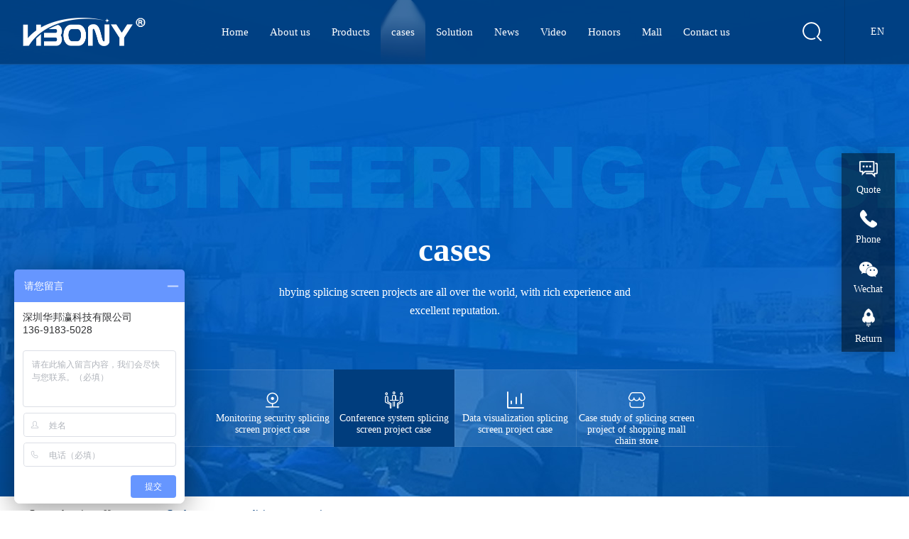

--- FILE ---
content_type: text/html; charset=utf-8
request_url: http://www.hbying.cn/en/862383.html
body_size: 11264
content:
<!DOCTYPE html>
<html lang="en">
<head>
<meta charset="UTF-8">
<title>华邦瀛55寸0.88mm液晶拼接屏点亮广东瑞智网络，这样的办公方式，旦用难回！</title>
<meta name="description" content="在数字经济大潮的席卷下，网络软件产业升级来到全新的路口。如何高效的开会，提升团队协作效率，是广东阳西瑞智网络的必修课，也是每个企业的老难题。毋庸置疑的是，此次华邦瀛智慧会议解决方案，为广东阳西瑞智网络数字化转型开了一个好头。多年来落下的每一个前行的脚印，组成今天华邦瀛的核心竞争力。在未来，华邦瀛也将继续拓展业务与液晶拼接屏，以创新推动行业发展，期望与更多企业组织携手，共同谱出数字化转型的美好乐章。">
<meta name="keywords" content="华邦瀛液晶拼接屏；LCD拼接大屏；深圳华邦瀛液晶拼接屏厂家，厂家直销，专注46、49、55、65寸等尺寸液晶拼接屏的研发，生产，销售，专业技术指导，完善售后体系，值得信赖...">
<link rel="stylesheet" href="http://www.hbying.cn/Data/hbying/template/en/fonts/iconfont.css">
<link rel="stylesheet" href="http://www.hbying.cn/Data/hbying/template/en/css/swiper.min.css">
<link rel="stylesheet" href="http://www.hbying.cn/Data/hbying/template/en/css/global.css">
<link rel="stylesheet" href="http://www.hbying.cn/Data/hbying/template/en/css/style.css?20200720">
<script src="http://www.hbying.cn/Data/hbying/template/en/js/jquery-1.11.3.js"></script>
<script src="http://www.hbying.cn/Data/hbying/template/en/js/swiper.min.js"></script>
<script type="text/javascript" src="http://www.hbying.cn/Data/hbying/template/en/js/jquery.SuperSlide.2.1.js"></script>
<script> var _hmt = _hmt || []; (function() { var hm = document.createElement("script"); hm.src = "https://hm.baidu.com/hm.js?1d8907b97ab641cc5c6be038d30dc980"; var s = document.getElementsByTagName("script")[0]; s.parentNode.insertBefore(hm, s); })(); </script>
</head>
<body>
<div class="header">
	<div class="top_t">
		<div class="box layout w95">
			<div class="logo">
				<h1><a href="http://www.hbying.cn/en/"><img src="http://www.hbying.cn/Data/hbying/template/en/images/logo10.png" alt=""></a></h1>
				<!--<p>大屏幕显示系统<br class="logo_p"/>全程服务商</p>-->
			</div>
			<!--<div class="top_r">
				<i><img src="http://www.hbying.cn/Data/hbying/template/en/images/pic1_3.png" alt=""></i>
				<p>400-6988-985</p>
			</div>--><div class="top_r_spz">
				<div class="top_r_ss">
				    <img src="http://www.hbyled.com/Data/hbyled/template/cn/images/ss.png">
				    <div class="ss_xl"><form action="http://www.hbying.cn/en/products.html">
            <input type="text" name="keyword"  placeholder="请输入关键词">
            <a onClick="$('.ss_xl form').submit();" href="javascript:;"></a>
        </form></div>
				</div>
	<div class="top_r">
		<div class="yuyan">
			<p>EN</p>
			<ul>
				<li><a href="/en/">EN</a></li>
				<li><a href="/">CN</a></li>
			</ul>
		</div>
	</div>
			</div>
	<div class="nav">
		<div class="box layout">
			<ul class="clearfix">
			<li class=""><p><a href="http://www.hbying.cn/en/"  >Home</a></p>
			</li>
			<li class=""><p><a href="http://www.hbying.cn/en/about.html"  >About us</a></p>
				<div class="subnav">
				    <div class="box clearfix">
						<dl>
						    <dt>About us</dt>
<dd><a href="http://www.hbying.cn/en/about.html#company-profile"      title="Company profile"><i class="iconfont icon-jiantou-copy"></i>Company profile</a></dd>
<dd><a href="http://www.hbying.cn/en/about.html#history"      title="Development history"><i class="iconfont icon-jiantou-copy"></i>Development history</a></dd>
<dd><a href="http://www.hbying.cn/en/about.html#service-flow"      title="Corporate culture"><i class="iconfont icon-jiantou-copy"></i>Corporate culture</a></dd>
<dd><a href="http://www.hbying.cn/en/about.html#complaint-suggestions"      title="Organizational structure"><i class="iconfont icon-jiantou-copy"></i>Organizational structure</a></dd>
<dd><a href="http://www.hbying.cn/en/talent-development.html"  title="Talent development"><i class="iconfont icon-jiantou-copy"></i>Talent development</a></dd>
<dd><a href="http://www.hbying.cn/en/team-commonweal.html"  title="Team style"><i class="iconfont icon-jiantou-copy"></i>Team style</a></dd>
						</dl>
				    	<div class="pic"><img src="/Data/hbying/upload/image/20200302/公司外景-2.jpg"><div class="title">About us</div></div>
				    </div>
				</div>
			</li>
			<li class=""><p><a href="http://www.hbying.cn/en/products.html"  >Products</a></p>
				<div class="subnav">
				    <div class="box clearfix">
						<dl>
						    <dt>Products</dt>
<dd><a href="http://www.hbying.cn/en/lcd-splicing-screen.html"  title="LCD panel series"><i class="iconfont icon-jiantou-copy"></i>LCD panel series</a></dd>
<dd><a href="http://www.hbying.cn/en/seamless-stitching-screen.html"  title="Seamless panel series"><i class="iconfont icon-jiantou-copy"></i>Seamless panel series</a></dd>
<dd><a href="http://www.hbying.cn/en/arc-splicing-screen.html"  title="Curved panel series"><i class="iconfont icon-jiantou-copy"></i>Curved panel series</a></dd>
<dd><a href="http://www.hbying.cn/en/square-splicing-screen.html"  title="Square panel series"><i class="iconfont icon-jiantou-copy"></i>Square panel series</a></dd>
<dd><a href="http://www.hbying.cn/en/advertising-machine-series.html"  title="LCD advertising machine series"><i class="iconfont icon-jiantou-copy"></i>LCD advertising machine series</a></dd>
<dd><a href="http://www.hbying.cn/en/touch-all-in-one-machine-series.html"  title="Touch all in one machine series"><i class="iconfont icon-jiantou-copy"></i>Touch all in one machine series</a></dd>
<dd><a href="http://www.hbying.cn/en/conference-machine.html"  title="Conference all in one machine series"><i class="iconfont icon-jiantou-copy"></i>Conference all in one machine series</a></dd>
<dd><a href="http://www.hbying.cn/en/cobxianshibingjilie.html"  title="COB显示屏系列"><i class="iconfont icon-jiantou-copy"></i>COB显示屏系列</a></dd>
<dd><a href="http://www.hbying.cn/en/ledxiaojianjujilie.html"  title="led小间距系列"><i class="iconfont icon-jiantou-copy"></i>led小间距系列</a></dd>
<dd><a href="http://www.hbying.cn/en/shineiledxianshibingjilie.html"  title="室内LED屏系列"><i class="iconfont icon-jiantou-copy"></i>室内LED屏系列</a></dd>
<dd><a href="http://www.hbying.cn/en/huwailedxianshibing.html"  title="户外LED屏系列"><i class="iconfont icon-jiantou-copy"></i>户外LED屏系列</a></dd>
<dd><a href="http://www.hbying.cn/en/ledzulinbingjilie.html"  title="led租赁屏系列"><i class="iconfont icon-jiantou-copy"></i>led租赁屏系列</a></dd>
						</dl>
				    	<div class="pic"><img src="/Data/hbying/upload/image/20200302/未标题-1.jpg"><div class="title">Products</div></div>
				    </div>
				</div>
			</li>
			<li class="current"><p><a href="http://www.hbying.cn/en/cases.html"  >cases</a></p>
				<div class="subnav">
				    <div class="box clearfix">
						<dl>
						    <dt>cases</dt>
<dd><a href="http://www.hbying.cn/en/monitoring-security-series-splicing-screen.html"  title="Monitoring security splicing screen project case"><i class="iconfont icon-jiantou-copy"></i>Monitoring security splicing screen project case</a></dd>
<dd><a href="http://www.hbying.cn/en/sequence-splicing-screen-of-conference-system.html"  title="Conference system splicing screen project case"><i class="iconfont icon-jiantou-copy"></i>Conference system splicing screen project case</a></dd>
<dd><a href="http://www.hbying.cn/en/display-and-exhibition-series-stitching-screen.html"  title="Data visualization splicing screen project case"><i class="iconfont icon-jiantou-copy"></i>Data visualization splicing screen project case</a></dd>
<dd><a href="http://www.hbying.cn/en/shopping-chains-series-splicing-screen.html"  title="Case study of splicing screen project of shopping mall chain store"><i class="iconfont icon-jiantou-copy"></i>Case study of splicing screen project of shopping mall chain store</a></dd>
						</dl>
				    	<div class="pic"><img src="/Data/hbying/upload/image/20200302/微信图片_20191024085433 (2)-2.jpg"><div class="title">cases</div></div>
				    </div>
				</div>
			</li>
			<li class=""><p><a href="http://www.hbying.cn/en/solution.html"  >Solution</a></p>
				<div class="subnav">
				    <div class="box clearfix">
						<dl>
						    <dt>Solution</dt>
<dd><a href="http://www.hbying.cn/en/brand-solutions-for-business-enterprises.html"  title="Monitoring and security solutions"><i class="iconfont icon-jiantou-copy"></i>Monitoring and security solutions</a></dd>
<dd><a href="http://www.hbying.cn/en/solutions-for-medical-finance-industry.html"  title="Conference system solution"><i class="iconfont icon-jiantou-copy"></i>Conference system solution</a></dd>
<dd><a href="http://www.hbying.cn/en/hotelentertainment.html"  title="Exhibition solutions"><i class="iconfont icon-jiantou-copy"></i>Exhibition solutions</a></dd>
<dd><a href="http://www.hbying.cn/en/educational-communication-industry-solutions.html"  title="Store chain solution"><i class="iconfont icon-jiantou-copy"></i>Store chain solution</a></dd>
						</dl>
				    	<div class="pic"><img src="/Data/hbying/upload/image/20200302/yy1-1.jpg"><div class="title">Solution</div></div>
				    </div>
				</div>
			</li>
			<li class=""><p><a href="http://www.hbying.cn/en/news.html"  >News</a></p>
				<div class="subnav">
				    <div class="box clearfix">
						<dl>
						    <dt>News</dt>
<dd><a href="http://www.hbying.cn/en/corporate-dynamics.html"  title="Company news"><i class="iconfont icon-jiantou-copy"></i>Company news</a></dd>
<dd><a href="http://www.hbying.cn/en/industry-news.html"  title="Industry news"><i class="iconfont icon-jiantou-copy"></i>Industry news</a></dd>
<dd><a href="http://www.hbying.cn/en/faq.html"  title="Common problem"><i class="iconfont icon-jiantou-copy"></i>Common problem</a></dd>
						</dl>
				    	<div class="pic"><img src="/Data/hbying/upload/image/20200302/20171120060026_92770.jpg"><div class="title">News</div></div>
				    </div>
				</div>
			</li>
			<li class=""><p><a href="http://www.hbying.cn/en/video.html"  >Video</a></p>
				<div class="subnav">
				    <div class="box clearfix">
						<dl>
						    <dt>Video</dt>
<dd><a href="http://www.hbying.cn/en/vr.html"  title="VR panoramic video"><i class="iconfont icon-jiantou-copy"></i>VR panoramic video</a></dd>
<dd><a href="http://www.hbying.cn/en/case-video.html"  title="Case video"><i class="iconfont icon-jiantou-copy"></i>Case video</a></dd>
						</dl>
				    	<div class="pic"><img src="/Data/hbying/upload/image/20220531/222.jpg"><div class="title">Video</div></div>
				    </div>
				</div>
			</li>
			<li class=""><p><a href="http://www.hbying.cn/en/honor.html"  >Honors</a></p>
				<div class="subnav">
				    <div class="box clearfix">
						<dl>
						    <dt>Honors</dt>
<dd><a href="http://www.hbying.cn/en/honor.html#gongsijianjie"      title="Enterprise honor"><i class="iconfont icon-jiantou-copy"></i>Enterprise honor</a></dd>
<dd><a href="http://www.hbying.cn/en/honor.html#qiyewenhua"      title="Enterprise certification"><i class="iconfont icon-jiantou-copy"></i>Enterprise certification</a></dd>
<dd><a href="http://www.hbying.cn/en/honor.html#zuzhi"      title="Product certification"><i class="iconfont icon-jiantou-copy"></i>Product certification</a></dd>
<dd><a href="http://www.hbying.cn/en/honor.html#kehu"      title="Certified patent"><i class="iconfont icon-jiantou-copy"></i>Certified patent</a></dd>
						</dl>
				    	<div class="pic"><img src="/Data/hbying/upload/image/20200323/default.jpg"><div class="title">Honors</div></div>
				    </div>
				</div>
			</li>
			<li class=""><p><a href="http://www.hbying.cn/en/online-mall.html"  >Mall</a></p>
				<div class="subnav">
				    <div class="box clearfix">
						<dl>
						    <dt>Mall</dt>
<dd><a href="https://mall.jd.com/index-10359000.html" target=_blank title="Jingdong"><i class="iconfont icon-jiantou-copy"></i>Jingdong</a></dd>
<dd><a href="https://huabangying.1688.com" target=_blank title="1688"><i class="iconfont icon-jiantou-copy"></i>1688</a></dd>
						</dl>
				    	<div class="pic"><img src="/Data/hbying/upload/image/20200302/公司外景-2.jpg"><div class="title">Mall</div></div>
				    </div>
				</div>
			</li>
			<li class=""><p><a href="http://www.hbying.cn/en/contact.html"  >Contact us</a></p>
			</li>
			</ul>
		</div>
		<div class="dh_tx"><i></i></div>
	</div>
<script>
			var dqxlh=0;
	$(".nav ul li").each(function(){
        if($(this).hasClass('current')){dqxlh=$(this).index()}
    });
	
$(window).resize(function(){
	$('.header .nav').css({'margin-right':($('.header .top_t .w95').width()/2)-($('.header .nav').width()/2)-30,'opacity':'1'});
	$(".dh_tx").height($(".nav").height()).width($(".nav").width()).css({'position':'absolute','left':$(".nav").offset().left,'top':'0','z-index': '-1'});
	$(".dh_tx i").css({'position':'absolute','left':$(".nav ul li").eq(dqxlh).offset().left-$(".nav").offset().left,'top':'0','width':$(".nav ul li").eq(dqxlh).width()});
});
		$(function(){
	$('.header .nav').css({'margin-right':($('.header .top_t .w95').width()/2)-($('.header .nav').width()/2)-30,'opacity':'1'});
	$(".dh_tx").height($(".nav").height()).width($(".nav").width()).css({'position':'absolute','left':$(".nav").offset().left,'top':'0','z-index': '-1'});
	$(".dh_tx i").css({'position':'absolute','left':$(".nav ul li").eq(dqxlh).offset().left-$(".nav").offset().left,'top':'0','width':$(".nav ul li").eq(dqxlh).width()});
	$(".nav ul li").hover(function(){
		$(".nav ul li").eq(dqxlh).removeClass('current');
		$(this).addClass('current');
		$(".dh_tx i").css({'position':'absolute','left':$(this).offset().left-$(".nav").offset().left,'top':'0','width':$(this).width()});
	},function(){
		$(this).removeClass('current');
		$(".dh_tx i").css({'position':'absolute','left':$(".nav ul li").eq(dqxlh).offset().left-$(".nav").offset().left,'top':'0','width':$(".nav ul li").eq(dqxlh).width()});
		$(".nav ul li").eq(dqxlh).addClass('current');
	});
		})
</script>
	<script>
		$(document).ready(function(){
		    $(".nav ul li").each(function(){
                if(!$(this).children(".subnav").size()){
            			$(this).addClass('sc');
            		}
            });
			$(".nav ul li").hover(function(){
				$(this).children(".subnav").stop(false,true).slideDown();
			},function(){
				$(this).children(".subnav").stop(false,true).hide();
			})
		})
	</script>
		</div>
	</div>
</div>

<div class="ny_banner" url="/Data/hbying/upload/image/20200324/pic17_3.jpg">
	<div class="title">
	    <!--<span>Engineering case</span>-->
		<h2>cases</h2>
		<p>hbying splicing screen projects are all over the world, with rich experience and excellent reputation.</p>
	</div>
	<div class="subnav_er layout">
		<ul>
			<li><a href="http://www.hbying.cn/en/monitoring-security-series-splicing-screen.html"  ><i class="iconfont icon-jiankong"></i>Monitoring security splicing screen project case</a></li>
			<li><a href="http://www.hbying.cn/en/sequence-splicing-screen-of-conference-system.html"  class=current><i class="iconfont icon-huiyi"></i>Conference system splicing screen project case</a></li>
			<li><a href="http://www.hbying.cn/en/display-and-exhibition-series-stitching-screen.html"  ><i class="iconfont icon-shuju"></i>Data visualization splicing screen project case</a></li>
			<li><a href="http://www.hbying.cn/en/shopping-chains-series-splicing-screen.html"  ><i class="iconfont icon-shangchangguanli"></i>Case study of splicing screen project of shopping mall chain store</a></li>
		</ul>
	</div>
</div>
<script>
	$('.ny_banner').css('background','url('+$('.ny_banner').attr('url').replace('.','_en.')+') no-repeat center center / cover')
</script>
<div class="con">
	<div class="mbx layout">Current location：<a href="http://www.hbying.cn/en/">Home</a>        <i>></i><a href="http://www.hbying.cn/en/cases.html">cases</a>
        <i>></i><span>Conference system splicing screen project case</span>
</div>
<div class="news_con layout clearfix">
<div class="news_con_l Fl">
<div class="title">
<h2>广东瑞智网络液晶拼接屏项目</h2>
<p>Release time：2024-04-11</p>
</div>
<div class="box">
<p>
    想要安装一块会议大屏，该如何选择？<br/>
</p>
<p>
    传统投影幕布显示效果欠佳，且易受环境光影响；设备安装复杂，往往受尺寸限制；使用维护不便……面对以上问题，华邦瀛智慧会议解决方案，为广东省阳西县瑞智网络科技有限公司开启大屏显示新“视”界。
</p>
<p>
    在华邦瀛项目团队走访企业、深入调研的时候，看到的是另外一番景象。广东瑞智网络使用的视频会议工具，是“电脑+云视频会议软件”这样的组合，存在看不清、听不清和交互弱等一系列问题，很大程度上影响着沟通的效率和员工的积极性。而原因就是，一套专业级会议设备的价格动辄几十万，没有这么多的预算用于部署。且该会议室面积较大，达40平方米，承载日常会议、议题研讨等使用需求。<br/>
</p>
<p style="text-align:center">
    <img src="/Data/hbying/upload/image/20240411/6384844403589937503496525.jpg" title="华邦瀛55寸0.88mm液晶拼接屏" alt="华邦瀛55寸0.88mm液晶拼接屏" width="650" height="650" border="0" vspace="0" style="width: 650px; height: 650px;"/>
</p>
<p>
    如何降本增效、高效沟通，是此次项目建设时华邦瀛项目团队重点考虑的问题。按照客户需求，根据会议室空间的大小和观看距离，采用55寸0.88mm液晶拼接屏，以3行4列形式组成会议大屏。一方面，液晶拼接屏将传统LED“点光源”显示转化为“面光源”，光线经过漫反射到达人眼，整体色彩显示更加柔和细腻，长时间观看不累眼。且稳定性高，不易出现坏点，带来更优质的智慧会议协同体验。另一方面，一块显示效果优异、使用便捷的大屏，不仅仅是开会，也会承载客户接待的重任。会议大屏配上1进12出的视频分配器和数字拼接矩阵，既可分屏显示，也可以自动拼接成高清超大的画面，便于广东阳西瑞智网络提升企业品牌形象、产品展示，给会务接待工作做减法、给客户参观体验做加法。
</p>
<p>
    为什么会选用液晶拼接屏作为会议大屏？华邦瀛售前总监邱伟祥给出了答案。第一是液晶拼接屏的造价没有LED显示屏高，更符合客户预算需求。第二是相比其它拼缝产品，0.88mm拼缝拼接屏的优势是拼缝更好，显示效果也更好，同样是显示一个会议文档或者图片，直观的感受就是整个大屏幕更加完整，看起来也更舒服。而且屏幕之间的黑色拼缝非常小，不影响观看体验，比较适用于广东阳西瑞智网络的会议室。<br/>
</p>
<p style="text-align:center">
    <img src="/Data/hbying/upload/image/20240411/6384844408952437504013785.jpg" title="华邦瀛55寸0.88mm液晶拼接屏" alt="华邦瀛55寸0.88mm液晶拼接屏" width="650" height="650" border="0" vspace="0" style="width: 650px; height: 650px;"/>
</p>
<p>
    当“降本增效”成为企业必修课，材料、制造成本这些有形成本往往首当其冲，然而，无形成本往往是更大的支出。以会议为例，广东瑞智网络大小会议无数，比如周会、月会、项目评审会、供应商沟通会等等。然而，大家目之所及的只是硬件设备等有形成本，实际上，在“把会开好”这件事情上投入的时间、人力成本却很少有人算得清。为了方便计算，假设时薪100，按照广东阳西瑞智网络是300人规模，季度会议每次2小时算，那单个季度会议成本就是:2*(100*3)*300*2=360000一年的季度会议成本:360000*4=1440000。144万可能是公司一季度的利润，4次季度会议就花掉了，相当于一季度白干。但只要每次会议缩短一点时间，一年也许能省百万成本。<br/>
</p>
<p style="text-align:center">
    <img src="/Data/hbying/upload/image/20240411/6384844410989937507755775.jpg" title="华邦瀛55寸0.88mm液晶拼接屏" alt="华邦瀛55寸0.88mm液晶拼接屏" width="650" height="650" border="0" vspace="0" style="width: 650px; height: 650px;"/>
</p>
<p>
    作为需要常开会汇报方案的软件技术公司，升级华邦瀛智慧会议解决方案后，效果大有不同。无需更多会前准备时间，快速提升客户参会人的入会效率；其次，在轻便化的操作中就能提升效率，节省时间和人力成本；会后方便会议智能摘要，总结更快，理解会议内容及输出纪要，让纪要梳理工作更简单、更高效。<br/>
</p>
<p style="text-align:center">
    <img src="/Data/hbying/upload/image/20240411/6384844412474312506688049.jpg" title="华邦瀛55寸0.88mm液晶拼接屏" alt="华邦瀛55寸0.88mm液晶拼接屏" width="650" height="650" border="0" vspace="0" style="width: 650px; height: 650px;"/>
</p>
<p>
    在数字经济大潮的席卷下，网络软件产业升级来到全新的路口。如何高效的开会，提升团队协作效率，是广东阳西瑞智网络的必修课，也是每个企业的老难题。毋庸置疑的是，此次华邦瀛智慧会议解决方案，为广东阳西瑞智网络数字化转型开了一个好头。多年来落下的每一个前行的脚印，组成今天华邦瀛的核心竞争力。在未来，华邦瀛也将继续拓展业务，以创新推动行业发展，期望与更多企业组织携手，共同谱出数字化转型的美好乐章。
</p>
</div>
<div class="case_lister">
<div class="title">
	<h2>Related products <span>Related products</span></h2>
</div>
<div class="lister_box clearfix">
<div class="txt">

</div>

</div>
</div>

<div class="ztys"> 
<ul>
  <li class="Fr"><a href="http://www.hbying.cn/en/521960.html" title="武汉福锣建材拼接屏项目" class="pshangxia">[Next：武汉福锣建材拼接屏项目]</a> </li>
</ul>
</div>
</div>
<div class="news_con_r Fr">
<div class="subnav">
	<h2>Related columns</h2>
	<ul>
				<li><i class="iconfont icon-jiantou-copy"></i><a href="http://www.hbying.cn/en/monitoring-security-series-splicing-screen.html"  >Monitoring security splicing screen project case</a></li>
				<li><i class="iconfont icon-jiantou-copy"></i><a href="http://www.hbying.cn/en/sequence-splicing-screen-of-conference-system.html"  class=current>Conference system splicing screen project case</a></li>
				<li><i class="iconfont icon-jiantou-copy"></i><a href="http://www.hbying.cn/en/display-and-exhibition-series-stitching-screen.html"  >Data visualization splicing screen project case</a></li>
				<li><i class="iconfont icon-jiantou-copy"></i><a href="http://www.hbying.cn/en/shopping-chains-series-splicing-screen.html"  >Case study of splicing screen project of shopping mall chain store</a></li>
	</ul>
</div>
<div class="xgal">
	<h2>Relevant</h2>
	<ul>
		<li><h3><a href="http://www.hbying.cn/en/521960.html" title="武汉福锣建材拼接屏项目">武汉福锣建材拼接屏项目</a></h3><p>2024-08-14 hbying</p></li>
		<li><h3><a href="http://www.hbying.cn/en/520731.html" title="湖南普奇地质勘探设备研究院拼接屏项目">湖南普奇地质勘探设备研究院拼接屏项目</a></h3><p>2024-07-24 hbying</p></li>
		<li><h3><a href="http://www.hbying.cn/en/559176.html" title="天津云瑞科技拼接屏项目">天津云瑞科技拼接屏项目</a></h3><p>2024-05-21 hbying</p></li>
		<li><h3><a href="http://www.hbying.cn/en/908835.html" title="新疆巴里坤电视台液晶拼接屏项目">新疆巴里坤电视台液晶拼接屏项目</a></h3><p>2024-05-06 hbying</p></li>
		<li><h3><a href="http://www.hbying.cn/en/955526.html" title="重庆海龙拼接屏项目">重庆海龙拼接屏项目</a></h3><p>2024-04-07 hbying</p></li>
		<li><h3><a href="http://www.hbying.cn/en/552010.html" title="青海省同德县农牧和水利局拼接屏项目">青海省同德县农牧和水利局拼接屏项目</a></h3><p>2024-01-04 hbying</p></li>

	</ul>
</div>
</div>
</div>
</div>

<div class="foot">
	<div class="foot_t">
		<div class="box layout clearfix">
			<div class="left">
				<dl>
					<dt>About us</dt>
<dd><a href="http://www.hbying.cn/en/about.html#company-profile"      title="Company profile">Company profile</a></dd>
<dd><a href="http://www.hbying.cn/en/about.html#history"      title="Development history">Development history</a></dd>
<dd><a href="http://www.hbying.cn/en/about.html#service-flow"      title="Corporate culture">Corporate culture</a></dd>
<dd><a href="http://www.hbying.cn/en/about.html#complaint-suggestions"      title="Organizational structure">Organizational structure</a></dd>
<dd><a href="http://www.hbying.cn/en/talent-development.html"      title="Talent development">Talent development</a></dd>
<dd><a href="http://www.hbying.cn/en/team-commonweal.html"      title="Team style">Team style</a></dd>
				</dl>
				<dl>
					<dt>Products</dt>
<dd><a href="http://www.hbying.cn/en/lcd-splicing-screen.html"      title="LCD panel series">LCD panel series</a></dd>
<dd><a href="http://www.hbying.cn/en/seamless-stitching-screen.html"      title="Seamless panel series">Seamless panel series</a></dd>
<dd><a href="http://www.hbying.cn/en/arc-splicing-screen.html"      title="Curved panel series">Curved panel series</a></dd>
<dd><a href="http://www.hbying.cn/en/square-splicing-screen.html"      title="Square panel series">Square panel series</a></dd>
<dd><a href="http://www.hbying.cn/en/advertising-machine-series.html"      title="LCD advertising machine series">LCD advertising machine series</a></dd>
<dd><a href="http://www.hbying.cn/en/touch-all-in-one-machine-series.html"      title="Touch all in one machine series">Touch all in one machine series</a></dd>
<dd><a href="http://www.hbying.cn/en/conference-machine.html"      title="Conference all in one machine series">Conference all in one machine series</a></dd>
<dd><a href="http://www.hbying.cn/en/cobxianshibingjilie.html"      title="COB显示屏系列">COB显示屏系列</a></dd>
<dd><a href="http://www.hbying.cn/en/ledxiaojianjujilie.html"      title="led小间距系列">led小间距系列</a></dd>
<dd><a href="http://www.hbying.cn/en/shineiledxianshibingjilie.html"      title="室内LED屏系列">室内LED屏系列</a></dd>
<dd><a href="http://www.hbying.cn/en/huwailedxianshibing.html"      title="户外LED屏系列">户外LED屏系列</a></dd>
<dd><a href="http://www.hbying.cn/en/ledzulinbingjilie.html"      title="led租赁屏系列">led租赁屏系列</a></dd>
				</dl>
				<dl>
					<dt>cases</dt>
<dd><a href="http://www.hbying.cn/en/monitoring-security-series-splicing-screen.html"      title="Monitoring security splicing screen project case">Monitoring security splicing screen project case</a></dd>
<dd><a href="http://www.hbying.cn/en/sequence-splicing-screen-of-conference-system.html"      title="Conference system splicing screen project case">Conference system splicing screen project case</a></dd>
<dd><a href="http://www.hbying.cn/en/display-and-exhibition-series-stitching-screen.html"      title="Data visualization splicing screen project case">Data visualization splicing screen project case</a></dd>
<dd><a href="http://www.hbying.cn/en/shopping-chains-series-splicing-screen.html"      title="Case study of splicing screen project of shopping mall chain store">Case study of splicing screen project of shopping mall chain store</a></dd>
				</dl>
			</div>
			<div class="right">
				<h2>CONTACT US</h2>
				<div class="txt">
					<p>Address: building a, zhonghengsheng hi tech park, No.3, Xinqiao Xinyu Road, Shajing street, Bao'an District, Shenzhen, Guangdong Province</p>
					<p>Company switchboard:0755-85253655</p>
				</div>
				<div class="txter">
					<ul>
						<li><i class="iconfont icon-dianhua1"></i>400-6988-985</li>
					</ul>
				</div>
				<div class="txtsan">
					<ul>
						<li><a href="#" rel="nofollow"><i class="iconfont icon-icon4"></i></a>
							<div class="pic"><img src="http://www.hbying.cn/Data/hbying/template/en/images/pic15.jpg" alt=""></div>
						</li>
						<li><a href="https://weibo.com/5598130194" target="_blank" rel="nofollow"><i class="iconfont icon-weibo"></i></a></li>
						<li><a href="#" rel="nofollow"><i class="iconfont icon-douyin"></i></a>
						<div class="pic"><img src="http://www.hbying.cn/Data/hbying/template/en/images/dylogo.jpg" alt=""></div>
						</li>
						<li><a href="https://www.toutiao.com/c/user/81408768921/#mid=1587105345250318" target="_blank" rel="nofollow"><i class="iconfont icon-toutiao"></i></a></li>
					</ul>
				</div>
			</div>
		</div>
	</div>
	<div class="foot_b">
		<div class="box layout">
			<div class="link"><p>Links：</p>
			
			</div>
			<div class="copyright">Copyright: Shenzhen hbying Technology Co., Ltd Record No: <a href="http://beian.miit.gov.cn/" style="color:#F00" target="_blank" rel="nofollow">Yue ICP Bei No. 15037801</a></div>
		</div>
	</div>
</div>

    

<div class="floating_ck">
  <dl>
    <dt></dt>
    <dd class="consult"> <a href="contact.html" rel="nofollow" target="_blank"><span>Quote</span></a> </dd>
    <dd class="words"> <span>Phone</span>
      <div class="floating_left"><a>136-9183-5028</a></div>
    </dd>
    <dd class="weixin iconfont icon-icon4"><span>Wechat</span><div class="weixin_left"><img src="/Data/hbying/template/cn/images/wxewm.jpg"/></div></dd>
    <!--<dd class="quote"> <a href="http://wpa.qq.com/msgrd?v=3&uin=3002454694&site=qq&menu=yes" rel="nofollow" target="_blank"><span>QQ</span></a> </dd>-->
    <dd class="return"> <span onClick="gotoTop();">Return</span> </dd>
  </dl>
</div>
<script>
function gotoTop(){
    $('html,body').animate({scrollTop:0},500)	
}
</script>
<script>$('a').removeAttr('title');</script>
</body>
</html>

--- FILE ---
content_type: text/css
request_url: http://www.hbying.cn/Data/hbying/template/en/fonts/iconfont.css
body_size: 16709
content:
@font-face {font-family: "iconfont";
  src: url('iconfont.eot?t=1584355033581'); /* IE9 */
  src: url('iconfont.eot?t=1584355033581#iefix') format('embedded-opentype'), /* IE6-IE8 */
  url('[data-uri]') format('woff2'),
  url('iconfont.woff?t=1584355033581') format('woff'),
  url('iconfont.ttf?t=1584355033581') format('truetype'), /* chrome, firefox, opera, Safari, Android, iOS 4.2+ */
  url('iconfont.svg?t=1584355033581#iconfont') format('svg'); /* iOS 4.1- */
}
@font-face {
  font-family: "iconfont"; /* Project id 2613048 */
  src: url('//at.alicdn.com/t/font_2613048_qpmf03zm23o.woff2?t=1623806131377') format('woff2'),
       url('//at.alicdn.com/t/font_2613048_qpmf03zm23o.woff?t=1623806131377') format('woff'),
       url('//at.alicdn.com/t/font_2613048_qpmf03zm23o.ttf?t=1623806131377') format('truetype');
}

.iconfont {
  font-family: "iconfont" !important;
  font-size: 16px;
  font-style: normal;
  -webkit-font-smoothing: antialiased;
  -moz-osx-font-smoothing: grayscale;
}

.icon-Tmall:before {
  content: "\e6ae";
}

.icon-JD_COM:before {
  content: "\e6dc";
}

.icon-1688:before {
  content: "\e6da";
}

.icon-douyin:before {
  content: "\e669";
}

.icon-toutiao:before {
  content: "\e674";
}

.icon-icon4:before {
  content: "\e606";
}

.icon-qqkongjian:before {
  content: "\e6c7";
}

.icon-weibo:before {
  content: "\e603";
}

.icon-yitiji:before {
  content: "\e604";
}

.icon-wufengduijie:before {
  content: "\e76c";
}

.icon-yitiji1:before {
  content: "\e602";
}

.icon-shangchangguanli:before {
  content: "\e66a";
}

.icon-B-qumiantu:before {
  content: "\e729";
}

.icon-pinjiepingsmartwallweikaiqi-:before {
  content: "\e61e";
}

.icon-huiyi:before {
  content: "\e66c";
}

.icon-xianxing:before {
  content: "\e684";
}

.icon-guanggaoji:before {
  content: "\ea5a";
}

.icon-jiankong:before {
  content: "\e6dd";
}

.icon-shuju:before {
  content: "\e6c5";
}

.icon-shipin1:before {
  content: "\e649";
}

.icon-vr:before {
  content: "\e672";
}

.icon-fazhanlicheng:before {
  content: "\e60e";
}

.icon-jiantou1:before {
  content: "\e60f";
}

.icon-jiantou1-copy:before {
  content: "\ec10";
}

.icon-repair-line:before {
  content: "\e6eb";
}

.icon-yewumoren:before {
  content: "\e68a";
}

.icon-dianhua2:before {
  content: "\e622";
}

.icon-dianhua3:before {
  content: "\e60c";
}

.icon-lab-feiji:before {
  content: "\e63d";
}

.icon-dizhi:before {
  content: "\e615";
}

.icon-shouhou1:before {
  content: "\e618";
}

.icon-liucheng:before {
  content: "\e6f4";
}

.icon-kefu:before {
  content: "\e60a";
}

.icon-shouji:before {
  content: "\e6a8";
}

.icon-xiaoshi:before {
  content: "\e6bd";
}

.icon-dianhua1:before {
  content: "\e745";
}

.icon-kehu:before {
  content: "\e61d";
}

.icon-rongyu:before {
  content: "\e7e6";
}

.icon-xinwen:before {
  content: "\e7ea";
}

.icon-gongsijianjie:before {
  content: "\e612";
}

.icon-zuzhi:before {
  content: "\e64f";
}

.icon-xinwen1:before {
  content: "\e61a";
}

.icon-qiyewenhua:before {
  content: "\e601";
}

.icon-zixun:before {
  content: "\e60d";
}

.icon-xiaoyuan:before {
  content: "\e600";
}

.icon-toumingmoshi:before {
  content: "\e814";
}

.icon-hangjianju_icon:before {
  content: "\e6a0";
}

.icon-daoruyixing:before {
  content: "\e620";
}

.icon-huwai:before {
  content: "\e6ce";
}

.icon-shineichushi:before {
  content: "\ec0f";
}

.icon-zuping:before {
  content: "\e6d6";
}

.icon-zuoyoudengjianjuduiqi:before {
  content: "\e7a1";
}

.icon-fuwu:before {
  content: "\e605";
}

.icon-shouhou:before {
  content: "\e608";
}

.icon-weixiu:before {
  content: "\e6a5";
}

.icon-baozhang:before {
  content: "\e6d3";
}

.icon-dianhua:before {
  content: "\e61f";
}

.icon-sousuo:before {
  content: "\e61c";
}

.icon-jiantou:before {
  content: "\e617";
}

.icon-gengduo:before {
  content: "\e642";
}

.icon-jiantou-copy-copy:before {
  content: "\ec11";
}

.icon-jiantou-copy:before {
  content: "\e643";
}

--- FILE ---
content_type: text/css
request_url: http://www.hbying.cn/Data/hbying/template/en/css/global.css
body_size: 3085
content:
@charset "utf-8";
/* CSS Document */
body,div,dl,dt,dd,ul,ol,li,h1,h2,h3,h4,h5,h6,pre,form,fieldset,input,textarea,blockquote,p{margin:0;padding:0;}
body{ color:#333; font-size:14px; font-family:"微软雅黑";}
ul, ol { list-style: none;} 
img,fieldset{vertical-align:top;border:0;}
h1,h2,h3,h4,h5,h6 {font-size:100%; font-weight:normal;}
address,cite,code,em,th {font-weight:normal; font-style:normal;}
input,button,textarea,select{font:100% Arial,''; vertical-align:middle}
table,td,tr,th{font-size:12px;}
.nodispaly{ display:none}
.FK{font-weight: bold; font-size: 33px;}
.Fl{float: left;}
.Fr{float: right;}
.clearfix{*zoom:1;}
.clearfix:after{display:block; overflow:hidden; clear:both; height:0px; visibility:hidden; content:".";}
a{color:#666; text-decoration:none;}
a:hover {color:#003d7d; text-decoration:underline;}
.layout{ width:1200px; margin:0 auto;}

@font-face {
	font-family: 'Conv_BebasNeue-Regular';
	src: url('../fonts/BebasNeue.eot');
	src: local('☺'), url('../fonts/BebasNeue.woff') format('woff'), url('../fonts/BebasNeue.ttf') format('truetype'), url('../fonts/BebasNeue.svg') format('svg');
	font-weight: normal;
	font-style: normal;
}



.header{min-width: 1200px;}
.header .top_t{height: 112px;background: #FFF;position: fixed;left: 0px;top: 0px;right: 0px;z-index: 1000;box-shadow:0 0 5px rgba(0,0,0,0.1);}
.header .logo{float: left;}
.header .logo h1{float: left;margin-top: 28px;}
.header .logo p{float: left;height: 90px;line-height: 90px;margin-top: 11px;font-size: 22px;border-left: 1px solid #ccc;margin-left: 25px;padding-left: 25px;/*font-weight: bold;*/color:#fff;}
.header .top_c{float: left;margin-left: 80px;margin-top: 16px;}
.header .top_c ul{}
.header .top_c li{float: left;padding:0 20px;text-align: center;}


.header .nav{font-size: 0px;text-align: center;background: #003d7d;margin-top: 112px;position:relative;}
.header .nav li{font-size: 15px;float: left;width: 133px;}
.header .nav li p a{color: #FFF;display: block;position:relative;-webkit-transition:0.5s;transition:0.5s;}
/*.header .nav li p a:after{content:'';position:absolute;bottom:0;left:50%;margin-left:-8px; border:8px solid transparent;border-bottom:8px solid #fff;display:none;}*/
.header .nav li p a:after{content:'';position:absolute;bottom:-1px;left:50%;margin-left:-30px;width:60px;height:3px;background:#f08927;display:none;}
/*.header .nav li.sc p a:after{display:none!important;}*/
.header .nav li:hover p a:after{display:block;}
.header .nav li.sc.current p a:after{display:block;}
.header .nav li:hover p a{color: #FFF;text-decoration: none;display: block;/*background: #003d7d;*/}
.header .nav li.current p a{/*background: #003d7d;*/}
.header .nav li p{line-height: 60px;}
.header .nav li .subnav{position:absolute;left:0px;top:60px;background:#fff;width:100%;display:none;z-index: 100;}
.header .nav li .subnav .box{ max-width: 1200px;margin:0 auto;padding:30px 0;width: 1000px;}
.header .nav li dl{float:left;width:550px;text-align:left;border-right:1px solid #CCC;}
.header .nav li dt{line-height:40px;font-weight:bold;font-size:18px;color:#003d7d;margin-bottom:20px;}
.header .nav li dd{float:left;width:250px;line-height:40px;}
.header .nav li dd a{color:#666;}
.header .nav li dd a:hover{color:#003d7d;text-decoration: none;}
.header .nav li dd i{font-size: 12px;padding-right: 8px;}
.header .nav li .subnav .box .pic{width:350px;float:right;}
.header .nav li .subnav .box .pic img{width:100%;}
.header .nav li .subnav .box .pic .title{line-height:40px;margin-top:30px;font-size: 18px;color: #000;}
.dh_tx i{height:100%;background:url(../images/dh_hover.png) center top no-repeat;-webkit-transition:0.5s;transition:0.5s;}

.header .top_r{float:right;}
.header .top_r .yuyan{float: left;width:90px;border-left: 1px solid #023973;text-align: center;position: relative;}
.header .top_r .yuyan p{height:90px;line-height:90px;color: #FFF;}
.header .top_r .yuyan ul{line-height: 30px;position: absolute;left: 0px;top:90px;width: 100%;visibility: hidden;opacity: 0;transition: all 0.3s;background:rgba(0, 61, 125, 0.9);}
.header .top_r .yuyan:hover ul{visibility: visible;opacity: 1;}
.header .top_r .yuyan li{}
.header .top_r .yuyan a{display: block;color: #FFF;}
.header .top_r .yuyan a:hover{display: block;text-decoration: none;color: #fff;background:rgba(0, 0, 0, 0.1);}

.top_r_spz{position:absolute;right:0;top:0;z-index: 1;}
.top_r_spz img{display:block;width:100%;}
.top_r_ss{float:left;width:90px;height:90px;cursor: pointer;position:relative;}
.ss_xl{position:absolute;right:28px;top:0;padding:25px 0;width:0;overflow:hidden;-webkit-transition:0.3s;transition:0.3s;}
.top_r_ss:hover .ss_xl{width:280px;}
.top_r_ss:hover img{display:none;}
.ss_xl *{box-sizing: border-box;}
.ss_xl form{position:relative;}
.ss_xl input{ display:block; font-size:15px; line-height:40px; color:#333; background:#fff; width:100%; padding:0 40px 0 20px; border-radius:20px;border:none;outline-style: none;}
.ss_xl a{ position:absolute; right:0; top:0; width:40px; height:40px; background:url(../images/ss_dw.png) center no-repeat;background-size:40px 40px;}

.foot{min-width: 1200px;}
.foot_t{background: #112543;padding:60px 0;color: #FFF;}
.foot .box{}
.foot .box .left{float: left;}
.foot .box .left dl{float: left;padding-right: 40px;}
.foot .box .left dt{margin-bottom: 20px;position: relative;}
.foot .box .left dt:before{content: "";position: absolute;right: -22px;top: 6px;width: 1px;height: 9px;background: #2b394e;}
.foot .box .left dd{line-height: 26px;}
.foot .box .left dd a{color: #8799b2;font-size:12px;}
.foot .box .left dd:hover a{color: #8799b2;text-decoration: none;}

.foot .box .right{float: right;width: 300px;background:url(../images/bg4.jpg) repeat-y;padding-left: 30px;padding-bottom: 20px;}
.foot .box .right h2{font-size: 22px; color: #afb6c1;margin-bottom: 15px;}
.foot .box .right .txt{line-height: 28px;font-size:15px;}
.foot .box .right .txter{margin-top: 20px;}
.foot .box .right .txter ul{}
.foot .box .right .txter li{font-size: 32px;font-weight: bold;font-family: arial;}
.foot .box .right .txter li i{font-size: 28px;margin-right: 10px;}

.foot .box .right .txtsan{margin-top: 20px;}
.foot .box .right .txtsan ul{}
.foot .box .right .txtsan li{float: left;width: 44px;height: 44px;line-height: 44px;text-align: center;border:1px solid #536278;border-radius: 50px;margin-right: 20px;position: relative;}
.foot .box .right .txtsan li a{color: #536278;display: block;}
.foot .box .right .txtsan li:hover a{color: #536278;display: block;text-decoration: none;}
.foot .box .right .txtsan li i{font-size: 30px;}
.foot .box .right .txtsan .pic{position: absolute;left: 56px;top: 0px;width: 140px;visibility: hidden;opacity: 0;transition: all 0.3s;z-index: 100;}
.foot .box .right .txtsan li:hover .pic{visibility: visible;opacity: 1;}
.foot .box .right .txtsan .pic img{width: 100%;}

.foot .foot_b{background: #091c38;text-align: center;color: #8799b2;line-height: 24px;padding:30px 0;}
.foot .foot_b .link{padding-bottom:20px;}
.foot .foot_b .link p{display:inline-block;font-size:14px;padding:0 10px;}
.foot .foot_b a{color: #8799b2;}
.foot .foot_b:hover a{color: #8799b2;text-decoration: none;}
.copyright{font-size:14px;}



.floating_ck{position:fixed;right:20px;top:30%;z-index: 777;box-shadow:0 0 20px rgba(0,0,0,0.2); color:#fff;}
.floating_ck a{color:#fff;}
.floating_ck .floating_left a{color:#333;}
.floating_ck dl dd{position:relative;width:75px;height:70px;background-color:rgba(0,0,0,0.5);text-align:center;background-repeat:no-repeat;background-position:center 20%;cursor:pointer;
    transition: all 500ms;
    -webkit-transition: all 500ms;
    -moz-transition: all 500ms;
    -o-transition: all 500ms;}
.floating_ck dl dd:hover .floating_left{ width:160px;}
.floating_ck dl dd:hover .weixin_left{ width:160px;}
.floating_ck dl dd:hover .floating_left2{ width:160px;}

.weixin{position:relative;}
.weixin:before{font-size:30px;line-height:44px;text-align:center;color:#fff;position:absolute;top:0;left:0;right:0;}
.consult{background-image:url(../images/zxicon.png);}
.words{background-image:url(../images/tel.png);}
.quote{background-image:url(../images/qq.png);}
.qrcord{background-image:url(../images/erweima.png);}
.return{background-image:url(../images/fanhui.png);}
.floating_ck dd span{display:block;padding-top:44px;font-size: 14px;}
.floating_left{position:absolute; right:75px;top:0px;width:0px;height:70px;background-color:#FFF;border-right: none;
    transition: all 500ms;
    -webkit-transition: all 500ms;
    -moz-transition: all 500ms;
    -o-transition: all 500ms; overflow:hidden;
}
.weixin_left{position:absolute; right:75px;height:160px;bottom:0px;width:0px;background-color:#FFF;border-right: none;
    transition: all 500ms;
    -webkit-transition: all 500ms;
    -moz-transition: all 500ms;
    -o-transition: all 500ms; overflow:hidden;
}
.weixin_left img{display: :block;width: 160px;}
.floating_left a{line-height:70px;
    font-size: 14px;
    font-weight: bold;
}

.floating_left2{position:absolute; right:80px;top:0px;width:0px; 
    transition: all 500ms;
    -webkit-transition: all 500ms;
    -moz-transition: all 500ms;
    -o-transition: all 500ms; overflow:hidden;
}
.floating_left2 a{color:#fff;line-height:0px; font-size:16px;
    font-size: 18px;
    font-weight: bold;
}


.floating_lf {position: fixed;left: 20px;top: 30%;z-index: 777;display: none;}

--- FILE ---
content_type: text/css
request_url: http://www.hbying.cn/Data/hbying/template/en/css/style.css?20200720
body_size: 13585
content:
@charset "utf-8";
/* CSS Document */
.banner {width: 100%;height: 900px;min-width: 1200px;}
.banner .swiper-slide{background-position: center;background-size: cover;position: relative;}
.banner .swiper-slide a{display: block;height: 900px;}

.swiper-button-next, .swiper-button-prev{width: 50px;height: 50px;margin-top: -25px;}
.banner .left{right: 5%;outline: medium;color: #FFF;}
.banner .right{left: 5%;outline: medium;height: 50px;color: #FFF;}
.swiper-pagination-bullet{width: 14px;height: 14px;outline: medium;background: #333;opacity: 0.3;}
.swiper-pagination-white .swiper-pagination-bullet-active{background: #FFF;opacity: 1;}
.swiper-container-horizontal>.swiper-pagination-bullets, .swiper-pagination-custom, .swiper-pagination-fraction{bottom: 20px;}
.swiper-container-horizontal>.swiper-pagination-bullets .swiper-pagination-bullet{margin:0 6px;}

.banner_sp{position:relative;overflow:hidden;}
.banner_sp video{display:block;width:100%;position:absolute;left:0; right:0; top:50%; -webkit-transform:translate(0,-50%);transform:translate(0,-50%);}
.banner_sp img{display:block; width:100%;height:100%;-o-object-fit: cover;object-fit: cover;}

.content{min-width: 1200px;}
.dyip{padding: 60px 0 40px 0;}
.dyip .Title { text-align: center; overflow: hidden; }
.dyip .pro-left{float:left;}
.dyip .pro-left .titel{ background:#eee; text-align:center;}
.dyip .pro-left .titel .box{display: flex;align-items: center;justify-content: center;flex-flow: column; height:90px;position: relative;}
.dyip .pro-left .titel h3{ font-size:33px; font-weight:bold; color:#393939;}
.dyip .pro-left .titel span{ font-size:26px; color:#003d7d; display:block;text-transform: uppercase;font-family: 'Conv_BebasNeue-Regular';}
.dyip .pro-left .titel .byi{width:17px;background: url(../images/pic16.png) no-repeat center;height:17px;position:absolute;left:0px;top:0px;}
.dyip .pro-left .titel .ber{width:17px;background: url(../images/pic16_1.png) no-repeat center;height:17px;position:absolute;right:0px;bottom:0px;}
.dyip .pro-left .tite2 h4{ background: url(../img/pro-left.jpg) no-repeat right 20px center #f6f6f6; margin:10px 0 15px; padding:15px 20px; font-size:18px; font-weight:400; color:#333;}
.dyip .pro-left p{ border-bottom:1px solid #eee; text-align:center; padding:8px 0; font-size:14px;}
.dyip .accordion {width: 230px;margin: 10px auto 20px;background: #FFF;-webkit-border-radius: 4px;-moz-border-radius: 4px;border-radius: 4px;float: left;}
.dyip .accordion .link {cursor: pointer;display: block;line-height: 40px;padding:0 40px; color: #333;font-size: 16px;border-bottom: 1px solid #fff; background:#eee;position: relative;-webkit-transition: all 0.4s ease;-o-transition: all 0.4s ease;transition: all 0.4s ease;/*font-weight: bold;*/}
.dyip .accordion li:last-child .link {border-bottom: 0;}
.dyip .accordion li i {position: absolute;top: 16px;left: 12px;font-size: 18px;color: #595959;-webkit-transition: all 0.4s ease;-o-transition: all 0.4s ease;transition: all 0.4s ease;}
.dyip .accordion li i.fa-chevron-down {right: 12px;left: auto;font-size: 16px;}
.dyip .accordion li.open .link {color: #003d7d;}
.dyip .accordion li.open i {color: #003d7d;}
.dyip .accordion li.open i.fa-chevron-down {-webkit-transform: rotate(180deg);-ms-transform: rotate(180deg);-o-transform: rotate(180deg);transform: rotate(180deg);}
.dyip .submenu {display: none;background: #fff;font-size: 14px;}
.dyip .submenu li {border-bottom: 1px solid #eee;}
.dyip .submenu a {display: block;text-decoration: none;color: #666;padding: 10px 12px;font-size:14px; text-align:center;-webkit-transition: all 0.25s ease;-o-transition: all 0.25s ease;transition: all 0.25s ease;}
.dyip .submenu a:hover {/*background: #003d7d;*/color: #003d7d;}

.dyip .right{float: right;width: 940px;}
.dyip .right ul{margin-left: -30px;}
.dyip .right li{float: left;border: 1px solid #CCC;margin-left: 30px;text-align: center;margin-bottom: 20px;width: 290px;}
.dyip .right li .pic{overflow: hidden;}
.dyip .right li img{width: 100%;transition: all 0.3s;}
.dyip .right li:hover img{transform: scale(1.1);}
.dyip .right li p{height: 50px;line-height: 50px; transition: all 0.3s; color:#666;padding: 0 10px;}
/*.dyip .right li:hover p{background: #003d7d;}*/
.dyip .right li a{display: block;color: #333;overflow: hidden;
text-overflow:ellipsis;
white-space: nowrap;}
/*.dyip .right li:hover a{color: #FFF;}*/


.derp{background:url(../images/al_bg.jpg) no-repeat center;padding: 60px 0;background-size: cover;}
.derp .title{text-align: center;width:320px;margin:0 auto;position:relative;}
.derp .title h2{text-transform:uppercase;}
.derp .title em{font-family: 'Conv_BebasNeue-Regular';color:#003d7d;font-size:26px;font-size: 30px;font-weight: bold;}
.derp .title i{width:6px;height:6px;background:#003d7d;display:inline-block;position:relative;top:-8px;border-radius:3px;margin:0 18px;}
.derp .title .byi{width:17px;background: url(../images/pic16.png) no-repeat center;height:17px;position:absolute;left:0px;top:0px;}
.derp .title .ber{width:17px;background: url(../images/pic16_1.png) no-repeat center;height:17px;position:absolute;right:0px;bottom:0px;}
.derp .hd{margin-top: 40px;}
.derp .hd ul{font-size: 0px;text-align: center;}
.derp .hd li{display: inline-block;font-size: 16px;line-height: 40px;background: #FFF;padding:0 25px;margin:0 10px;cursor: pointer;border-radius:20px; color:#777;}
.derp .hd li.on{background: #003d7d;color: #FFF;}
.derp .bd{margin-top: 50px;}
.derp .bd .pic{width: 580px;float: left;overflow: hidden;}
.derp .bd .pic img{width: 100%;transition: all 0.3s;}
.derp .bd .pic:hover img{transform: scale(1.2);}
.derp .bd .right{width: 590px;float: right;}
.derp .bd .right .txt{}
.derp .bd .right .txt h2{font-size: 24px;line-height: 70px;}
.derp .bd .right .txt p{line-height: 24px; color:#666;min-height: 96px;}
.derp .bd .right ul{margin-left: -20px;margin-top: 25px;text-align: center;}
.derp .bd .right li{float: left;width: 280px;margin-left: 20px;}
.derp .bd .right li .tp{overflow: hidden;}
.derp .bd .right li img{width: 100%;transition: all 0.3s;}
.derp .bd .right li:hover img{transform: scale(1.2);}
.derp .bd .right li h2{line-height: 50px;border:1px solid #DDD;border-top: none; color:#666;background:#ddd;}


.dsanp{position: relative;min-width: 1200px;}
.dsanp .title_box{/*position: absolute;right: 50%;top: 50px;z-index: 1000;*/width: 600px;box-sizing: border-box;padding-right: 50px;height:30px;}
.dsanp .title_box .title_boxer{width: 390px;position:relative;color:#FFF;text-align: center;}
.dsanp .title h2{text-transform:uppercase;}
.dsanp .title em{font-family: 'Conv_BebasNeue-Regular';}
.dsanp .title i{width:6px;height:6px;background:#FFF;display:inline-block;position:relative;top:-8px;border-radius:3px;margin:0 18px;}
.dsanp .title .byi{width:17px;background: url(../images/pic16_2.png) no-repeat center;height:17px;position:absolute;left:0px;top:0px;}
.dsanp .title .ber{width:17px;background: url(../images/pic16_3.png) no-repeat center;height:17px;position:absolute;right:0px;bottom:0px;}
.dsanp .gcal{}
.dsanp .gcal .swiper-slide{background: #003d7d url(../images/pic57.jpg) no-repeat left center;background-size: cover;}
.dsanp .gcal .swiper-slide .pic{width: 50%;overflow: hidden;}
.dsanp .gcal .swiper-slide .pic img{width: 100%;transition: all 1s;}
.dsanp .gcal .swiper-slide .pic:hover img{transform: scale(1.2);}
.dsanp .gcal .swiper-slide .right{position: absolute;left:0;top:50%;-webkit-transform:translate(0,-50%);transform:translate(0,-50%);width: 50%;box-sizing: border-box;padding:80px 50px 0 50px;color: #FFF;}
.dsanp .gcal .swiper-slide .right .txt{width: 550px;}
.dsanp .gcal .swiper-slide .right h3{font-size: 22px;line-height: 35px;margin-top: 40px;margin-bottom: 20px;}
.dsanp .gcal .swiper-slide .right p{margin-top: 0px;line-height: 24px;font-size: 14px;}
.dsanp .gcal .swiper-slide .right .more{width: 120px;height: 34px;background: #FFF;border-radius: 50px;line-height: 34px;text-align: center;font-weight: bold;margin-top: 30px;    font-size: 14px;}
.dsanp .gcal .swiper-slide .right .more a{color: #003d7d;display: block;}
.dsanp .gcal .swiper-slide .right .more:hover a{color: #003d7d;display: block;text-decoration: none;}
.dsanp .gcal .swiper-button-next,.dsanp .gcal .swiper-button-prev{top: auto;bottom:0px;margin-top: 0px;}
.jt{text-align: center;line-height: 50px;width: 50px;height: 50px;}
.jt i{font-size: 30px;}
.jt_next{right: 50%;margin-right: -50px;background: #003d7d;color: #fff;}
.jt_prev{left: 50%;margin-left: -50px;background: #F5F5F5;color: #999;}




.dsip{padding: 60px 0 100px 0;background: url(../images/pic64.png) no-repeat left bottom;}
.dsip .title{text-align: center;width:340px;position:relative;}
.dsip .title h2{text-transform:uppercase;}
.dsip .title em{font-family: 'Conv_BebasNeue-Regular';color:#003d7d;}
.dsip .title i{width:6px;height:6px;background:#003d7d;display:inline-block;position:relative;top:-8px;border-radius:3px;margin:0 18px;}
.dsip .title .byi{width:17px;background: url(../images/pic16.png) no-repeat center;height:17px;position:absolute;left:0px;top:0px;}
.dsip .title .ber{width:17px;background: url(../images/pic16_1.png) no-repeat center;height:17px;position:absolute;right:0px;bottom:0px;}
.dsip .box{position: relative;}
.dsip .hd{position: absolute;left: 0px;top: 0px;width: 400px;}
.dsip .hd ul{margin-left: -20px;margin-top: 30px;}
.dsip .hd li{cursor: pointer;width: 180px;height: 40px;line-height: 40px;text-align: center;border:1px solid #e6e6e6;float: left;margin-left: 20px;margin-bottom: 15px;border-radius:20px;color:#777;font-size:16px;}
.dsip .hd li h2{font-weight: bold;font-size: 18px;padding-bottom: 10px;}
.dsip .hd li p{line-height: 24px;}
.dsip .hd li.on{color: #003d7d;border:1px solid #003d7d;}
.dsip .bd{}
.dsip .bd .txt{width: 400px;margin-top: 210px;}
.dsip .bd .txt h2{font-size:22px;color: #003d7d;}
.dsip .bd .txt .xian{width: 50px;height: 2px;background: #CCC;margin-top: 20px;}
.dsip .bd .txt p{margin-top: 20px;line-height: 24px;font-size: 15px;color:#666;}
.dsip .bd .txt .more{margin-top: 20px;line-height: 30px;}
.dsip .bd .txt .more a{color: #003d7d;font-size: 15px;}
.dsip .bd .pic{}
.dsip .bd .pic img{width: 700px;}
.dsip .bd .pic video{width: 700px;height: 500px;position: absolute;left: 0px;top: 0px;}


/*----- 我们的优势 -----*/
.dwup{}
.dwup .bg{background: url(../images/ys-bg.jpg) top;padding:50px 0;background-size: cover;}
.dwup .title{text-align: center;width:370px;margin:0 auto;position:relative;}
.dwup .title h2{text-transform:uppercase;}
.dwup .title em{font-family: 'Conv_BebasNeue-Regular';color:#003d7d;}
.dwup .title i{width:6px;height:6px;background:#003d7d;display:inline-block;position:relative;top:-8px;border-radius:3px;margin:0 18px;}
.dwup .title .byi{width:17px;background: url(../images/pic16.png) no-repeat center;height:17px;position:absolute;left:0px;top:0px;}
.dwup .title .ber{width:17px;background: url(../images/pic16_1.png) no-repeat center;height:17px;position:absolute;right:0px;bottom:0px;}

.ys-cont{}
.ys-cont .St2tab { height: 40px; margin: 0px 0 50px 0px; overflow: hidden; text-align:center;margin-top: 40px;font-size:0px;}
.ys-cont .St2tab li { position: relative; height: 40px; margin-left: 20px; display: inline-block; text-align: center; background: #f3f3f3;border-radius:20px;}
.ys-cont .St2tab li a { display: inline-block; width: 130px; height: 40px; line-height:40px; text-decoration: none; font-size: 16px; color: #777; }
.ys-cont .St2tab li:hover, .ys-cont .St2tab li.cur { background: #003d7d; }
.ys-cont .St2tab li:hover, .ys-cont .St2tab li.cur a{ color: #fff; }
.ys-cont .St2tab li.right{ height: 49px; line-height: 49px; background: #f3f3f3; text-align:right}
.ys-cont .St2tab li.right a{ color:#333;}

.ys-cont .chgbox { margin-top: 35px; }
.ys-cont .chgbox ul { overflow: hidden; margin: 0 0px; }
.ys-cont .chgbox ul li { float: left; width: 100%; text-align: center; }

.box-tite2 {text-align: center; margin:60px 0;}
.box-tite2 h2{font-size: 36px;font-weight: 500;color: #222; padding:0px 0 5px; position:relative}
.box-tite2 span{font-size: 14px;color: #999; display:block}
.box-tite2 p{font-size: 16px;color: #444; margin-top:10px}

.derp .slideTxtBox{}
.derp .slideTxtBox .hd{padding-bottom: 40px;}
.derp .slideTxtBox .hd ul{text-align: center;font-size: 0px;margin-top: 30px;cursor: pointer;}
.derp .slideTxtBox .hd ul li{display: inline-block;font-size: 16px;width: 160px;height: 55px;line-height: 55px;background:#fff;color: #222;margin:0 20px;border-radius:10px;}
.derp .slideTxtBox .hd ul li.cur{background: #ec1113; color:#fff}
.snBrand{ margin:0 auto; position:relative;}
.snBrand ul li{width: 930px; float:right; position:relative;top:0px;}
.snBrand ul li p{position: absolute;left: 0px;bottom: 0px;right: 0px;height: 50px;line-height: 50px;text-align: center;background: rgba(255,255,255,0.6);font-weight: bold;font-size: 24px;}
.snBrand ul li img{width: 900px;height: 480px; float: right;}
.snBrand ol{font-size: 0px;text-align: center;margin-top: 30px;}
.snBrand ol li {display: inline-block; margin:0 20px;font-size: 18px;font-weight: bold;}
.snBrand ol li p{margin-top: 15px;}
.snBrand ol li img{width: 200px;height: 122px;border: 1px solid #333;}

.snBrand .ys-text{width:360px;height: 220px;color: #f59608;background:#fff;box-shadow: 5px 5px 10px rgba(0,0,0,0.3);position: absolute;top:80px;z-index:999;float:left;text-align:left;padding:60px 40px;}
.snBrand .ys-text h3{ font-size:22px; color:#333; font-weight:600;}
.snBrand .ys-text .line{ width:80px; background:#003d7d; height:2px; margin:15px 0 20px}
.snBrand .ys-text p{ color:#666; font-size:16px; margin:10px 0 0;line-height:24px;}


.dqip{padding: 50px 0 40px 0;border-top: 1px solid #EEE;}
.dqip .title{text-align: center;background: url(../images/pic16.png) no-repeat center;height: 100px;}
.dqip .title h2{padding-top: 5px;}
.dqip .title .xian{width: 200px;height: 1px;background: #CCC;margin:5px auto 0 auto;}
.dqip .title p{font-size: 18px;padding-top: 5px;}
.dqip .box{margin-top: 30px;}
.dqip .box ul{margin-left: -12px;}
.dqip .box li{float: left;border: 1px solid #CCC;margin-left: 10px;width: 230px;text-align: center;margin-bottom: 10px;}
.dqip .box li img{width: 188px;height: 98px;}


.dbap{/*background: #F5F5F5 url(../images/pic65.jpg) repeat;*/padding: 60px 0;}
.dbap .title{text-align: center;width:390px;margin:0 auto;position:relative;}
.dbap .title h2{text-transform:uppercase;}
.dbap .title em{font-family: 'Conv_BebasNeue-Regular';color:#003d7d;}
.dbap .title i{width:6px;height:6px;background:#003d7d;display:inline-block;position:relative;top:-8px;border-radius:3px;margin:0 18px;}
.dbap .title .byi{width:17px;background: url(../images/pic16.png) no-repeat center;height:17px;position:absolute;left:0px;top:0px;}
.dbap .title .ber{width:17px;background: url(../images/pic16_1.png) no-repeat center;height:17px;position:absolute;right:0px;bottom:0px;}
.dbap .hd{padding: 40px 0 50px;}
.dbap .hd ul{font-size: 0px;text-align: center;}
.dbap .hd ul li{display: inline-block; font-size: 16px;margin:0 10px;background: #eee;cursor: pointer;width: 120px;height: 40px;line-height: 40px;border-radius:20px;color:#777;}
.dbap .hd ul li.on{font-weight: bold;color:#FFF;background: #003d7d;}
.dbap .inBox{}
.dbap .bd .inBd{width: 600px;position: relative;}
.dbap .bd .inBd .yi .more a {color: #FFF;display: block;}
.dbap .bd .inBd .yi .more a:hover{color:#FFF;display:block;text-decoration:none;}
.dbap .bd .inBd .pic{}
.dbap .bd .inBd .yi .more {position: absolute;right: 0px;bottom: 0px;width: 100px;height: 50px;line-height: 50px;text-align: center;background: #003d7d;font-size:15px;}
.dbap .bd .inBd .pic img{width: 600px;height: 441px;}
.dbap .bd .inBd .yi{color: #FFF;}
.dbap .bd .inBd .yi h2{font-size: 17px;position: absolute;left: 0px;bottom:0px;right: 0px;background: rgba(0,0,0,0.5);height: 50px;line-height: 50px;overflow: hidden;padding:0 120px 0 20px;text-overflow:ellipsis;white-space: nowrap;}
.dbap .bd .inBd .yi h2 a{color: #FFF;}
.dbap .bd .inBd .yi h2 a:hover{color: #FFF;}
.dbap .bd .inHd{width: 600px;}
.dbap .bd .inHd ul{border: 1px solid #eee;border-width: 1px 1px 0 0;}
.dbap .bd .inHd li{margin-bottom: 0px;background: #FFF;padding:33px 0 34px;border: 1px solid #eee;border-width:0 0 1px 0;}
.dbap .bd .inHd li:hover{background: #003d7d;}
.dbap .bd .inHd li .li_l{}
.dbap .bd .inHd li h2{font-size: 17px;margin-bottom: 10px;height:21px;line-height:21px;overflow:hidden;color:#323232;}
.dbap .bd .inHd li p{line-height: 24px;height: 48px;overflow: hidden;color: #888;font-size:15px;}
.dbap .bd .inHd li:hover h2{color: #FFF;}
.dbap .bd .inHd li:hover p{color: #FFF;}
.dbap .bd .inHd li .riqi{float: right;text-align: center;height: 110px;width: 120px;padding-left: 10px;}
.dbap .bd .inHd li .riqi .ri{font-size: 48px;padding-top: 10px;}
.dbap .bd .inHd li .riqi .qi{line-height: 30px;}
.dbap .bd .inHd li a{padding:0 30px 0 50px;display: block;}
.dbap .bd .inHd li:hover a{color: #FFF;padding:0 30px 0 50px;display: block;text-decoration: none;}


.ny_banner{height:700px;color: #FFF;text-align: center;min-width: 1200px;}
.ny_banner .title{padding-top: 325px;}
.ny_banner .title span{font-size: 40px;margin-bottom: 10px;color:#fff;text-transform: uppercase;font-weight: bold;}
.ny_banner .title h2{font-size: 47px;margin-bottom: 20px;font-weight: bold;}
.ny_banner .title p{font-size: 16px;line-height:26px;display:block;width:550px;margin:auto;}

.mbx{line-height: 50px;}
.mbx span{color: #003d7d;}
.mbx_er{padding-top: 100px;border-bottom: none;color: #FFF;}
.mbx_er a{color: #FFF;}
.mbx_er span{color: #FFF;}

.subnav_er{margin-top: 70px;background: url(../images/pic37.png) no-repeat center;height: 109px;}
.subnav_er ul{font-size: 0px;text-align: center;}
.subnav_er li{display: inline-block;font-size: 14px;overflow: hidden;width: 170px;border-right: 1px solid rgba(255,255,255,0.1);}
.subnav_er li:last-child{border-right: none;}
.subnav_er li a{display: block;color: #FFF;height: 109px;}
.subnav_er li i{font-size: 24px;display: block;padding-top: 30px;padding-bottom: 5px;}
.subnav_er li a:hover{display: block;text-decoration: none;color: #FFF;background: #003d7d;}
.subnav_er li a.current{background: #003d7d; color: #FFF;}

.ny_banner .txt{margin-top: 50px;}
.ny_banner .txt ul{font-size: 0px;}
.ny_banner .txt li{font-size: 16px;width: 420px;height: 46px;line-height: 46px;background: rgba(113,184,255,0.2);border-radius: 50px;margin:0 20px 20px 20px;text-align: left;text-indent: 2em;display: inline-block;}
.ny_banner .txt li p{display: flex;justify-content: left;align-items: center;}
.ny_banner .txt li i{font-size: 30px;padding-right: 10px;color: #86ddff;}


.con{padding-bottom: 50px;min-width: 1200px;}


.about{margin-top: 30px;}
.about .title{text-align: center;}
.about .title span{font-size: 36px;font-weight: bold;color: #e8e8e8;}
.about .title h2{font-size: 30px;font-weight: bold;color:#666;}
.about .box{padding:50px 0;}
.about .box ul{margin-left: -20px;}
.about .box li{float: left;width: 386px;margin-left: 20px;}
.about .box li img{width: 100%;}
.about .box .txt{line-height: 30px;margin-top: 30px;color: #666;font-size:15px;}


.licheng{background: #F5F5F5;padding:50px 0;}
.licheng .title{text-align: center;}
.licheng .title span{font-size: 36px;font-weight: bold;color: #ddd;}
.licheng .title h2{font-size: 30px;font-weight: bold;color:#666;}
.licheng .box{padding-top:50px;}
.licheng .gallery-thumbs{position: relative;}
.licheng .gallery-thumbs .swiper-wrapper{}
.licheng .gallery-thumbs .swiper-slide{text-align: center;}
.licheng .gallery-thumbs .swiper-slide h2{font-size: 16px;}
.licheng .gallery-thumbs .swiper-slide .dian{width: 15px;height: 15px;border:1px solid #999;border-radius: 10px;margin:10px auto;background: #F5F5F5;}
.licheng .gallery-thumbs .swiper-slide-thumb-active {color: #003d7d;}
.licheng .gallery-thumbs .swiper-slide-thumb-active .dian{border:1px solid #003d7d;}
.licheng .gallery-thumbs .xian{height: 1px;background: #CCC;position: absolute;left: 0px;top: 39px;width: 100%;}
.licheng .gallery-top{margin-top: 30px;padding:40px 0;background: #003d7d;}
.licheng .gallery-top .swiper-slide{text-align: center;color: #FFF;display: flex;justify-content: center;align-items: center;}
.licheng .gallery-top .swiper-slide .pic{width: 400px;}
.licheng .gallery-top .swiper-slide .pic img{width: 400px;}
.licheng .gallery-top .swiper-slide .txt{width: 400px;text-align: left;margin-left: 40px;line-height: 30px;font-size: 16px;}
.licheng .gallery-top .swiper-button-white{border:1px solid #FFF;border-radius: 50px;background-size: 16px;outline: medium;}
.licheng .gallery-top .swiper-button-next{right: 20px;}
.licheng .gallery-top .swiper-button-prev{left: 20px;}


.wenhua{padding:50px 0;}
.wenhua .title{text-align: center;}
.wenhua .title span{font-size: 36px;font-weight: bold;color: #e8e8e8;}
.wenhua .title h2{font-size: 30px;font-weight: bold;color:#666;}
.wenhua .box{margin-top: 50px;}
.wenhua .txt{}
.wenhua .txt ul{margin-top: 60px;}
.wenhua .txt li{margin-bottom: 40px;}
.wenhua .txt li .zi{width: 38px;height: 38px;border:1px solid #CCC;text-align: center;line-height: 38px;font-size: 20px;float: left;}
.wenhua .txt li .right{float: left;margin-left: 10px;}
.wenhua .txt li .right p{font-size: 16px;}
.wenhua .txt li .right span{font-size: 13px;color: #999;}

.jiagou{}
.jiagou .title{text-align: center;}
.jiagou .title span{font-size: 36px;font-weight: bold;color: #e8e8e8;}
.jiagou .title h2{font-size: 30px;font-weight: bold;color:#666;}
.jiagou .pic{text-align: center;margin-top: 40px;}

.fazhan{margin-top: 30px;}
.fazhan .title{text-align: center;}
.fazhan .title span{font-size: 36px;font-weight: bold;color: #e8e8e8;}
.fazhan .title h2{font-size: 30px;font-weight: bold;color:#666;}
.fazhan .title p{font-size: 14px;text-transform: uppercase;margin-top: 20px;padding:0 260px;line-height: 24px;}
.fazhan .box{padding:50px 0;}
.fazhan .box ul{margin-left: -3%;}
.fazhan .box li{float: left;width: 22%;margin-left: 3%;position: relative;}
.fazhan .box li .pic{overflow: hidden;}
.fazhan .box li img{width: 100%;transition: all 0.3s;}
.fazhan .box li:hover img{width: 100%;transform: scale(1.2);}
.fazhan .box li p{position: absolute;left: 0px;bottom:0px;width: 100%;height: 50px;line-height: 50px;text-align: center;background: rgba(0,0,0,0.5);color: #FFF;}
.fazhan .box .txt{line-height: 30px;margin-top: 30px;}

.fazhan_derp{margin-top: 20px;}
.fazhan_derp .title{text-align: center;}
.fazhan_derp .title span{font-size: 36px;font-weight: bold;color: #e8e8e8;}
.fazhan_derp .title h2{font-size: 30px;font-weight: bold;color:#666;}
.fazhan_derp .title p{font-size: 14px;text-transform: uppercase;margin-top: 20px;padding:0 260px;line-height: 24px;}
.fazhan_derp ul{background: url(../images/pic61.jpg);padding:40px 0;margin-top: 40px;border-radius: 5px;}
.fazhan_derp li{float: left;width: 20%;text-align: center;color: #FFF;box-sizing: border-box;}
.fazhan_derp li i{border-right: 1px solid rgba(255,255,255,0.5);display: block;}
.fazhan_derp li:last-child i{border-right: none;}
.fazhan_derp li i img{width: 80px;}
.fazhan_derp li p{padding-top: 15px;}

.fanzhan_dsanp{margin-top: 80px;}
.fanzhan_dsanp ul{margin-left: -1%;}
.fanzhan_dsanp li{float: left;width: 32.333%;margin-left: 1%;}
.fanzhan_dsanp li .pic{margin-bottom: 5px;overflow: hidden;}
.fanzhan_dsanp li img{width: 100%;transition: all 0.5s;}
.fanzhan_dsanp li .pic:hover img{transform: scale(1.2);}

.fanzhan_dsip{margin-top: 60px;}
.fanzhan_dsip .title{text-align: center;}
.fanzhan_dsip .title span{font-size: 36px;font-weight: bold;color: #e8e8e8;}
.fanzhan_dsip .title h2{font-size: 30px;font-weight: bold;color:#666;}
.fanzhan_dsip .zp_xx{box-shadow: 0 0 20px rgba(0,0,0,0.1);margin-top: 30px;}
.fanzhan_dsip .zp_xx .hd{float: left;width: 340px;}
.fanzhan_dsip .zp_xx .hd li{padding:30px 20px;font-size: 16px;}
.fanzhan_dsip .zp_xx .hd li .l{float: left;}
.fanzhan_dsip .zp_xx .hd li .r{float: right;width: 70px;height: 24px;border-radius: 30px;background: #FFF;color: #f9942f;text-align: center;line-height: 24px;}
.fanzhan_dsip .zp_xx .hd li.on{background: #f9942f;color: #FFF;}
.fanzhan_dsip .zp_xx .bd{float: right;width: 800px;padding:30px 0;color: #3330ff;}
.fanzhan_dsip .zp_xx .bd .txt{line-height: 50px;font-size: 16px;}
.fanzhan_dsip .zp_xx .bd a{color: #3330ff;}
.fanzhan_dsip .more_box{text-align: right;}
.fanzhan_dsip .more{margin-top: 40px;width: 160px;height: 40px;line-height: 40px;text-align: center;background: #003d7d;border-radius: 30px;display: inline-block;}
.fanzhan_dsip .more a{display: block;color: #FFF;}
.fanzhan_dsip .more:hover a{display: block;color: #FFF;text-decoration: none;}

.fazhan_con{}
.fazhan_con .title{border-bottom: 1px solid #EEE;font-size: 18px;padding:20px 0;}
.fazhan_con .fazhan_box{text-align: center;}
.fazhan_con .box{padding:30px 0;display: inline-block;}
.fazhan_con .box ul{}
.fazhan_con .box li{padding:10px 0;}
.fazhan_con .box li span{width: 160px;float: left;text-align: right;}
.fazhan_con .box li span i{color: #ef0101; margin-right: 5px;font-style: normal;}
.fazhan_con .box li .text{width: 505px;float: left;text-align: left;margin-left: 40px;}
.fazhan_con .box li .text .input_txt{width: 200px;height: 20px;border:1px solid #DDD;outline: medium;padding:0 5px;}
.fazhan_con .box li .text select{width: 100px;outline: medium;}
.fazhan_con .box li .text label{margin-right: 10px;}
.fazhan_con .box li .text .b{margin-top: 10px;}
.fazhan_con .box .more{margin-top: 20px;}
.fazhan_con .box .more .input_btn{width: 120px;height: 40px;border-radius: 30px;background: #42699e;border:none;outline: medium;color: #FFF;cursor: pointer;}

.zeren{}
.zeren ul{}
.zeren li{border-bottom: 1px solid #EEE;padding:0 100px;padding-top: 60px;}
.zeren li .title{text-align: center;}
.zeren li .title h2{font-size: 28px;color:#555;}
.zeren li .title .xian{width: 40px;height: 2px;background: #CCC;margin:15px auto;}
.zeren li .txt{width: 400px;width: 460px;line-height: 30px;font-size: 16px;color:#666;}
.zeren li .box{padding:30px 0 60px 0;display: flex;align-items: center;justify-content: center;}
.zeren li:nth-of-type(odd) .txt{padding-right: 100px;}
.zeren li:nth-of-type(even) .txt{padding-left: 100px;}


.kehu{padding:50px 0 0 0;}
.kehu .title{text-align: center;line-height: 40px;background-image: linear-gradient(to top, #F5F5F5 0%, #FFFFFF 100%);padding-bottom: 30px;}
.kehu .title h2{font-size: 30px;}
.kehu .title p{font-size: 18px;text-transform: uppercase;}
.kehu .swiper-father{position: relative;}
.kehu .swiper-slide{text-align: center;}
.kehu .swiper-slide img{}
.kehu .swiper-father .left{width: 50px;height: 50px;outline: medium;left: -70px;line-height: 50px;text-align: center;cursor: pointer;border-radius: 50px;z-index: 100;}
.kehu .swiper-father .left i{font-size: 40px;color: #999;}
.kehu .swiper-father .right{width: 50px;height: 50px;outline: medium;right: -70px;line-height: 50px;text-align: center;cursor: pointer;border-radius: 50px;z-index: 100;}
.kehu .swiper-father .right i{font-size: 40px;color: #999;}
.kehu .box{margin-top: 30px;}


.news{margin-top: 30px;background: #fff;}
.news .title{background: #FFF;text-align: center;padding-bottom: 30px;}
.news .title span{font-size: 36px;font-weight: bold;color: #e8e8e8;}
.news .title h2{font-size: 30px;font-weight: bold;color:#666;}
.news .news_l{width: 850px;background: #FFF;padding-right: 20px;}
.news .news_l ul{}
.news .news_l li{margin-bottom: 20px;transition: all 0.3s;padding-right: 10px;}
.news .news_l li:hover{background: #003d7d;}
.news .news_l li .pic{float: left;width: 240px;}
.news .news_l li .pic img{width: 100%;}
.news .news_l li .li_r{float: right;width: 580px;padding-top: 15px;}
.news .news_l li .li_r h2{font-size: 18px;line-height: 24px;}
.news .news_l li:hover .li_r h2 a{color: #FFF;}
.news .news_l li .li_r p{line-height: 24px;color: #666;height: 48px;overflow: hidden;margin-top: 10px;}
.news .news_l li:hover .li_r p{color: #FFF;}
.news .news_l li .li_r .sj{margin-top: 5px;color: #999;}
.news .news_l li .li_r .more{width: 100px;height: 24px;line-height: 24px;text-align: center;margin-top: 5px;border: 1px solid #CCC;}
.news .news_l li:hover .li_r .more{border: 1px solid #FFF;}
.news .news_l li .li_r .more a{display: block;}
.news .news_l li:hover .li_r .more a{display: block;text-decoration: none;color: #FFF;}


.news .news_r{width: 300px;box-sizing: border-box;padding:20px;}
.news .news_r .subnav{}
.news .news_r .subnav h2{font-size: 22px; color:#666;}
.news .news_r .subnav ul{line-height: 30px;margin-top: 10px;}
.news .news_r .subnav li i{float: right;font-size: 12px;color: #999;}

.news .news_r .xgal{margin-top: 30px;}
.news .news_r .xgal h2{font-size: 22px; color:#666;}
.news .news_r .xgal ul{margin-top: 20px;}
.news .news_r .xgal li{border-bottom: 1px solid #CCC;padding-bottom: 10px;margin-bottom: 10px;}
.news .news_r .xgal li h3{line-height: 24px;}
.news .news_r .xgal li p{line-height: 30px;color: #999;margin-top: 5px;}

.news_con{margin-top: 30px;}
.news_con .news_con_l{width: 860px;background: #FFF;padding:30px;}
.news_con .title{text-align: center;}
.news_con .title h2{font-size: 28px; color:#555;}
.news_con .title p{color: #999;margin-top: 20px;font-size: 14px;}
.news_con .box{margin-top: 40px;line-height: 30px;}
.news_con .box p{padding-bottom: 20px;}
.news_con .box img{width: 100%;}

.sxy{text-align: left;line-height: 24px;border-top: 1px dotted #CCC;border-bottom: 1px dotted #CCC;margin-top: 20px;padding: 10px 0;}
.sxy span{padding-left: 20px;}
.sxy .fanhui{width: 120px;height: 40px;line-height: 40px;text-align: center;background: #003d7d;margin-top: 5px;}
.sxy .fanhui a{color: #FFF;display: flex;justify-content: center;align-items: center;}
.sxy .fanhui a:hover{color: #FFF;text-decoration: none;}
.sxy .fanhui i{margin-right: 10px;}

.news_con_r{width: 240px;}
.news_con_r .subnav{}
.news_con_r .subnav h2{font-size: 22px;color:#666;}
.news_con_r .subnav ul{line-height: 30px;margin-top: 10px;}
.news_con_r .subnav li i{float: right;font-size: 12px;color: #999;}

.news_con_r .xgal{margin-top: 30px;}
.news_con_r .xgal h2{font-size: 22px;color:#666;}
.news_con_r .xgal ul{margin-top: 20px;}
.news_con_r .xgal li{border-bottom: 1px solid #CCC;padding-bottom: 10px;margin-bottom: 10px;}
.news_con_r .xgal li h3{line-height: 24px;}
.news_con_r .xgal li p{line-height: 30px;color: #999;margin-top: 5px;}


.zhengshu_dyip{padding:30px 0;}
.zhengshu_dyip .title{}
.zhengshu_dyip .title span{color: #e8e8e8;font-size: 36px;font-weight: bold;}
.zhengshu_dyip .title h2{font-size: 30px;font-weight: bold;color:#666;}
.zhengshu_dyip .left{float: left;width: 500px;margin-top: 30px;background: url(../images/pic64_1.png) no-repeat right bottom;padding-bottom: 150px;padding-right: 50px;}
.zhengshu_dyip .left .txt{line-height: 30px;margin-top: 30px;font-size:16px;color:#666;}
.zhengshu_dyip .right{float: right;}
#focus_Box {float: right;position: relative;width: 540px;height: 393px;}
#focus_Box ul {position: relative;width: 540px;height: 393px;}
#focus_Box li {z-index: 0;position: absolute;width: 0px;background: #787878;height: 0px;top: 0;cursor: pointer;left: 0;}
#focus_Box li img {width: 100%;height: 100%;vertical-align: top;}
.tqiye {background: #666666;width: 100%;line-height: 35px;text-align: center;color: #fff;font-size: 12px;}
#focus_Box .prev,
#focus_Box .next {display: block;z-index: 100;overflow: hidden;cursor: pointer;position: absolute;width: 31px;height: 58px;top: 153px;}
#focus_Box .prev {background: url(../images/pic67.jpg) no-repeat center center;left: -59px;}
#focus_Box .next {background: url(../images/pic67_1.jpg) no-repeat center center;right: -59px;}

.zhengshu_derp{background: url(../images/pic68.jpg) no-repeat center;background-size: cover;padding:60px 0;margin-top: 60px;}
.zhengshu_derp .title{text-align: center;border-bottom: 1px solid #DDD;padding-bottom: 30px;}
.zhengshu_derp .title span{color: #e8e8e8;font-size: 36px;font-weight: bold;}
.zhengshu_derp .title h2{font-size: 30px;font-weight: bold;color:#666;}
.zhengshu_derp .about_honor_con{}
.zhengshu_derp .zhengshu{margin-top: 40px;}
.zhengshu_derp .zhengshu .swiper-slide{}
.zhengshu_derp .zhengshu .swiper-slide img{width: 100%;}
.zhengshu_derp .zhengshu .swiper-slide .title_er{margin-top: 20px;}
.zhengshu_derp .zhengshu .swiper-slide h2{background: #666;text-align: center;line-height: 40px;color: #FFF;}
.zhengshu_derp .zhengshu .swiper-slide .more{margin-top: 30px;}
.zhengshu_derp .zhengshu .swiper-slide .more i{width: 20px;height: 20px;line-height: 20px;border-radius: 20px;background: #008cd6;color: #FFF;display: inline-block;font-size: 12px;text-align: center;margin-right: 5px;}
.zhengshu_derp .dian{text-align: center;margin-top: 20px;font-size: 0px;}
.zhengshu_derp .left{display: inline-block;width: 70px;height: 40px;outline: medium;left: -80px;line-height: 40px;text-align: center;cursor: pointer;z-index: 100;background: #FFF;margin-right: 10px;}
.zhengshu_derp .left i{font-size: 22px;color: #666;}
.zhengshu_derp .right{display: inline-block;width: 70px;height: 40px;outline: medium;right: -80px;line-height: 40px;text-align: center;cursor: pointer;z-index: 100;background: #FFF;margin-left: 10px;}
.zhengshu_derp .right i{font-size: 22px;color: #666;}
.zhengshu_derp .swiper-button-next-er, .swiper-button-prev-er{}

.zhengshu_dsanp{padding:60px 0;background: #F5F5F5;}
.zhengshu_dsanp .title{text-align: center;border-bottom: 1px solid #DDD;padding-bottom: 30px;}
.zhengshu_dsanp .title span{color: #e8e8e8;font-size: 36px;font-weight: bold;}
.zhengshu_dsanp .title h2{font-size: 30px;font-weight: bold;color:#666;}
.zhengshu_dsanp .about_honor_con{}
.zhengshu_dsanp .swiper-father{position: relative;}
.zhengshu_dsanp .zhengshu_er{margin-top: 40px;}
.zhengshu_dsanp .zhengshu_er .swiper-slide{}
.zhengshu_dsanp .zhengshu_er .swiper-slide img{width: 100%;}
.zhengshu_dsanp .zhengshu_er .swiper-slide .title_er{margin-top: 20px;}
.zhengshu_dsanp .zhengshu_er .swiper-slide h2{background: #666;text-align: center;line-height: 40px;color: #FFF;}
.zhengshu_dsanp .zhengshu_er .swiper-slide .more{margin-top: 30px;}
.zhengshu_dsanp .zhengshu_er .swiper-slide .more i{width: 20px;height: 20px;line-height: 20px;border-radius: 20px;background: #008cd6;color: #FFF;display: inline-block;font-size: 12px;text-align: center;margin-right: 5px;}
.zhengshu_dsanp .dian{text-align: center;margin-top: 20px;font-size: 0px;}
.zhengshu_dsanp .left{display: inline-block;width: 70px;height: 40px;outline: medium;left: -80px;line-height: 40px;text-align: center;cursor: pointer;z-index: 100;background: #FFF;margin-right: 10px;}
.zhengshu_dsanp .left i{font-size: 22px;color: #666;}
.zhengshu_dsanp .right{display: inline-block;width: 70px;height: 40px;outline: medium;right: -80px;line-height: 40px;text-align: center;cursor: pointer;z-index: 100;background: #FFF;margin-left: 10px;}
.zhengshu_dsanp .right i{font-size: 22px;color: #666;}
.zhengshu_dsanp .swiper-button-next-er, .swiper-button-prev-er{}


.zhengshu_dsip{padding:60px 0;}
.zhengshu_dsip .title{text-align: center;border-bottom: 1px solid #DDD;padding-bottom: 30px;}
.zhengshu_dsip .title span{color: #e8e8e8;font-size: 36px;font-weight: bold;}
.zhengshu_dsip .title h2{font-size: 30px;font-weight: bold;color:#666;}
.zhengshu_dsip .about_honor_con{}
.zhengshu_dsip .zhengshu_san{margin-top: 40px;}
.zhengshu_dsip .zhengshu_san .swiper-slide{}
.zhengshu_dsip .zhengshu_san .swiper-slide img{width: 100%;}
.zhengshu_dsip .zhengshu_san .swiper-slide .title_er{margin-top: 20px;}
.zhengshu_dsip .zhengshu_san .swiper-slide h2{background: #666;text-align: center;line-height: 40px;color: #FFF;}
.zhengshu_dsip .zhengshu_san .swiper-slide .more{margin-top: 30px;}
.zhengshu_dsip .zhengshu_san .swiper-slide .more i{width: 20px;height: 20px;line-height: 20px;border-radius: 20px;background: #008cd6;color: #FFF;display: inline-block;font-size: 12px;text-align: center;margin-right: 5px;}
.zhengshu_dsip .dian{text-align: center;margin-top: 20px;font-size: 0px;}
.zhengshu_dsip .left{display: inline-block;width: 70px;height: 40px;outline: medium;left: -80px;line-height: 40px;text-align: center;cursor: pointer;z-index: 100;background: #FFF;margin-right: 10px;}
.zhengshu_dsip .left i{font-size: 22px;color: #666;}
.zhengshu_dsip .right{display: inline-block;width: 70px;height: 40px;outline: medium;right: -80px;line-height: 40px;text-align: center;cursor: pointer;z-index: 100;background: #FFF;margin-left: 10px;}
.zhengshu_dsip .right i{font-size: 22px;color: #666;}
.zhengshu_dsip .swiper-button-next-er, .swiper-button-prev-er{}


.huoban{}
.huoban ul{margin-left: -23px;}
.huoban li{float: left;width: 280px;margin-left: 23px;text-align: center;line-height: 40px;margin-bottom: 20px;border: 1px solid #CCC;}
.huoban li img{width: 100%;}


.products{min-width: 1200px;}
.products .title{text-align: center;}
.products .title span{font-size: 36px;font-weight: bold;color: #e8e8e8;}
.products .title h2{font-size: 30px;font-weight: bold;color:#666;}
.products ul{margin-left: -30px;margin-top: 30px;}
.products li{float: left;border: 1px solid #CCC;margin-left: 30px;text-align: center;margin-bottom: 30px;width: 378px;-webkit-transition:0.5s;transition:0.5s;}
.products li:hover{box-shadow: 0 0 20px #ccc;-webkit-transform:translate(0,-5px);transform:translate(0,-5px);}
.products li .pic{overflow: hidden;}
.products li img{width: 100%;transition: all 0.3s;}
.products li:hover img{transform: scale(1.1);}
.products li p{height: 50px;line-height: 50px; transition: all 0.3s;}
/*.products li:hover p{background: #003d7d;}*/
.products li a{color: #333;}
/*.products li:hover a{color: #FFF;}*/


.products_con{min-width: 1200px;margin-top: 40px;}
.products_con .product_con_t{text-align: center;}
.products_con .product_con_t h2{font-size: 22px;padding:20px 0;text-align: left;text-align: center;}

.tab_hx { font-size: 0; height: 60px; line-height: 60px; /*border-top: 1px solid #ccc;*/ background:#eee;text-align: left;border-radius:5px;}
.tab_hx li { display: inline-block; *display:inline;*zoom:1;vertical-align: middle; letter-spacing: normal; font-size: 16px; cursor: pointer; padding: 0 20px;}
.tab_hx li.vary { color: #003d7d; }


.products_con .product_con_t{padding-bottom: 30px;margin-top: 30px;}
.products_con .xiangqing{width: 600px;position: relative;margin:30px auto;}
.products_con .xiangqing .hd{margin-top: 20px;}
.products_con .xiangqing .hd ul{font-size: 0px;text-align: center;}
.products_con .xiangqing .hd li{display: inline-block;border:2px solid #DDD;margin: 0 5px;cursor: pointer;}
.products_con .xiangqing .hd li img{width: 80px;height: 80px;}
.products_con .xiangqing .hd li.on{border:2px solid #003d7d;}
.products_con .xiangqing .bd{}
.products_con .xiangqing .bd img{width: 600px;height: 600px;}

.xiangqing .arrow{position: absolute;width: 60px;height: 60px;line-height: 60px;text-align: center;top: 270px;text-decoration: none;z-index: 90;}
.xiangqing .next{right: -60px;background: #F5F5F5;}
.xiangqing .prev{left: -60px;background: #F5F5F5;}
.xiangqing .arrow i{font-size: 24px;}


.products_con .product_con_t .title{float: right;width: 550px;color: #FFF;}
.products_con .product_con_t .title h2{font-size: 46px;font-weight: bold;}
.products_con .product_con_t .title p{line-height: 24px;margin-top: 10px;font-size: 16px;}
.products_con .product_con_t .title ul{margin-top: 40px;}
.products_con .product_con_t .title li{line-height: 40px;background: url(../images/pic25.png) no-repeat left center;padding-left: 20px;font-size: 16px;}

.c_dyip{padding:80px 0;}
.c_dyip .title{text-align: center;font-weight: bold;}
.c_dyip .title .bt{font-size: 30px;}
.c_dyip .title p{font-size: 30px;color: #CCC;}
.c_dyip ul{margin-left: -10%;}
.c_dyip li{float: left;width: 40%;font-size: 16px;height: 150px;border-bottom: 1px solid #EEE;margin-left: 10%;display: flex;justify-content: center;align-items: center;}
.c_dyip li span{width: 40px;border: 2px solid #003d7d;display: inline-block;text-align: center;height: 40px;text-align: center;border-radius: 50px;font-size: 24px;color: #003d7d;margin-right: 30px;line-height: 40px;}
.c_dyip li p{float: left;width: 460px;line-height: 24px;}

.c_derp{}
.c_derp .title{text-align: center;font-weight: bold;margin-bottom: 30px;}
.c_derp .title .bt{font-size: 16px;margin-top: 10px;}
.c_derp .title p{font-size: 30px;}
.c_derp .hd{border-top: 3px solid #003d7d;margin-top: 30px;}
.c_derp .hd ul{}
.c_derp .hd li{float: left;width: 16.666%;line-height: 50px;text-align: center;}
.c_derp .hd li.on{background: #003d7d;color: #FFF;}
.c_derp .bd{}
.c_derp .bd img{ width:100%!important;}
.c_derp .bd table{ width:100%!important;}
.c_derp .bd td{width:auto!important;}
.c_derp .bd td div{width:auto!important;}

.c_derp table{line-height: 50px;text-align: center;}
.c_derp th{font-size: 16px;font-weight: bold;}
.c_derp td{font-size: 16px;}
.c_derp tr:nth-of-type(odd){background: #F5F5F5;}
.c_derp tr:nth-of-type(even){background: #FFF;}

.c_dsip table{border-left:1px solid #DDD;border-top:1px solid #DDD;}
.c_dsip td{border-right:1px solid #DDD;border-bottom:1px solid #DDD;padding:10px;}

.c_dsanp{text-align: center;}
.c_dsanp img{max-width: 100%;}
.c_dsanp .qi{background: #F5F5F5;}
.c_dsanp .jiu{background: #F5F5F5;}

.c_dsip{padding:50px 0;}
.c_dsip .title{text-align: center;font-size: 30px;color: #003d7d;}
.c_dsip .txt{line-height: 30px;margin-top: 20px;}

.c_dwup{background: #F5F5F5;padding:50px 0;}
.c_dwup .title{text-align: center;font-size: 30px;color: #003d7d;}
.c_dwup .box{margin-top: 30px;}


.product_con_b{padding:50px 0;}
.product_con_b .title{text-align: center;/*font-weight: bold;*/}
.product_con_b .title .bt{font-size: 30px;font-weight: bold;color:#666;}
.product_con_b .title p{font-size: 36px;font-weight: bold;color: #e8e8e8;}
.product_con_b ul{margin-left: -30px;margin-top: 30px;}
.product_con_b li{float: left;border: 1px solid #CCC;margin-left: 30px;text-align: center;margin-bottom: 30px;width: 378px;-webkit-transition:0.5s;transition:0.5s;}
.product_con_b li:hover{box-shadow: 0 0 20px #ccc;-webkit-transform:translate(0,-5px);transform:translate(0,-5px);}
.product_con_b li .pic{overflow: hidden;}
.product_con_b li img{width: 100%;transition: all 0.3s;}
.product_con_b li:hover img{transform: scale(1.1);}
.product_con_b li p{height: 50px;line-height: 50px; transition: all 0.3s;}
/*.product_con_b li:hover p{background: #003d7d;}*/
.product_con_b li a{color: #333;}
/*.product_con_b li:hover a{color: #FFF;}*/


.fangan_dyip{}
.fangan_dyip .title{text-align: center;font-size: 30px;text-transform: uppercase;}
.fangan_dyip .title span{font-size: 36px;font-weight: bold;color: #e8e8e8;}
.fangan_dyip .title h2{font-weight: bold;color:#666;}
.fangan_dyip .box{margin-top: 30px;}
.fangan_dyip .box .left{width: 520px;line-height: 30px;font-size: 16px;margin-top: 100px;color:#666;}
.fangan_dyip .box .pic{width: 580px;}
.fangan_dyip .box .pic img{width: 100%;}

.fangan_derp{padding:50px 0;}
.fangan_derp .title{text-align: center;font-size: 30px;text-transform: uppercase;}
.fangan_derp .title span{font-size: 36px;font-weight: bold;color: #e8e8e8;}
.fangan_derp .title h2{font-weight: bold;color:#666;}
.fangan_derp ul{margin-left: -2%;text-align: center;margin-top: 30px;}
.fangan_derp li{float: left;width: 23%;margin-left: 2%;background: #efefef;box-sizing: border-box;padding:50px 30px}
.fangan_derp li .pic{width: 100px;margin:0 auto;}
.fangan_derp li .pic img{width: 100%;}
.fangan_derp li p{line-height: 24px;margin-top: 20px;min-height:48px;color:#666;}

.fangan_dsanp{}
.fangan_dsanp .title{text-align: center;font-size: 30px;text-transform: uppercase;}
.fangan_dsanp .title span{font-size: 36px;font-weight: bold;color: #e8e8e8;}
.fangan_dsanp .title h2{font-weight: bold;color:#666;}
.fangan_dsanp .fl{background: #F5F5F5;line-height: 50px;margin-top: 30px;}
.fangan_dsanp .fl ul{}
.fangan_dsanp .fl li{float: left;font-size: 16px;}
.fangan_dsanp .fl li a{display: block;padding:0 20px;}
.fangan_dsanp .fl li a:hover{display: block;padding:0 20px;text-decoration: none;}
.fangan_dsanp .fl li a.curent{background: #e5e5e5;}
.fangan_dsanp .box ul{margin-left: -30px;margin-top: 30px;}
.fangan_dsanp .box li{float: left;margin-left: 30px;margin-bottom: 20px;position: relative;text-align: center;-webkit-transition:0.5s;transition:0.5s;}
.fangan_dsanp .box li:hover{box-shadow: 0 0 20px #ccc;-webkit-transform:translate(0,-5px);transform:translate(0,-5px);}
.fangan_dsanp .box li .pic{overflow: hidden;}
.fangan_dsanp .box li img{width: 380px;height: 280px;transition: all 0.3s;}
.fangan_dsanp .box li:hover img{transform: scale(1.1);}
.fangan_dsanp .box li .bt{width: 380px;height: 50px;line-height: 50px;transition: all 0.3s;}
/*.fangan_dsanp .box li:hover .bt{background: rgba(0,75,150,0.8);}*/
.fangan_dsanp .box li .bt p{font-size: 14px;}
.fangan_dsanp .box li a{color: #333;/*transition: all 0.3s;*/}
/*.fangan_dsanp .box li:hover a{color: #FFF;}*/


.case_box{}
.case_box .title{background: #FFF;text-align: center;padding-top: 50px;}
.case_box .title span{font-size: 36px;font-weight: bold;color: #e8e8e8;}
.case_box .title h2{font-size: 30px;font-weight: bold;color:#666;}
.case{padding:20px 0 0;}
.case ul{margin-top: 30px;margin-left: -30px;}
.case li{float: left;margin-left: 30px;text-align: center;width: 380px;margin-bottom: 30px;background: #f6f6f6;padding:20px;box-sizing: border-box;border-radius:5px;}
.case li .pic{overflow: hidden;margin-bottom: 20px;}
.case li img{width: 100%;transition: all 0.3s;}
.case li:hover img{transform: scale(1.2);}
.case li h2{font-size: 16px;font-weight: bold;margin-bottom: 10px;}
.case li p{transition: all 0.3s;font-size: 14px;line-height: 24px;text-align: left;padding:0 10px 10px 10px;overflow: hidden;text-overflow:ellipsis;white-space: nowrap;}
.case li a:hover{text-decoration: none;}

.case_list ul{margin-left: -30px;margin-top: 30px;}
.case_list li{float: left;margin-left: 30px;margin-bottom: 20px;text-align: center;}
.case_list li .pic{overflow: hidden;}
.case_list li img{width: 380px;height: 280px;transition: all 0.3s;}
.case_list li:hover img{transform: scale(1.2);}
.case_list li p{height: 50px;line-height: 50px;transition: all 0.3s;}
.case_list li:hover p{background: rgba(0,75,150,1);color: #FFF;}
.case_list li:hover a{text-decoration: none;}


.contact{}
.contact .title{text-align: center;padding-bottom: 30px;}
.contact .title span{font-size: 36px;font-weight: bold;color: #e8e8e8;}
.contact .title h2{font-size: 30px;font-weight: bold;color:#666;}

.contact_derp{/*background: url(../images/pic5.jpg) no-repeat center;*/}
.contact_derp_box{/*background: rgba(0,0,0,0.5);*/padding: 10px 0;}
.contact_derp .box{margin-left: -3%;}
.contact_derp .box .txt{float: left;width: 30.333%;font-size: 14px;line-height: 30px;position: relative;background: #003d7d;color: #FFF;margin-left: 3%;margin-bottom: 20px;padding:30px 50px;box-sizing: border-box;}
.txt_er{min-height:150px;}
#map_container{height: 400px;margin-top: 50px;}

.service{}
.service .title{background: #FFF;text-align: center;padding-bottom: 30px;}
.service .title h2{font-size: 30px;}
.service .title .xian{width: 200px;height: 1px;background: #CCC;margin: 10px auto 5px auto;}
.service .title p{font-size: 18px;text-transform: uppercase;}
.service .service_dyip{background: #F5F5F5;}
.service .service_dyip ul{text-align: center;padding:40px;}
.service .service_dyip li{float: left;width: 20%;box-sizing: border-box;padding:0 20px;position: relative;}
.service .service_dyip li h2{font-size: 24px;margin-bottom: 20px;}
.service .service_dyip li p{margin-top: 20px;line-height: 24px;}
.service .service_dyip li .jt{position: absolute;right: -20px;top: 80px;width: 40px;height: 40px;background: url(../images/pic51.png) no-repeat center;background-size: 100%;}

.service .service_derp{padding-top: 50px;text-align: center;}
.service .service_derp .txt{line-height: 24px;}
.service .service_derp ul{margin-top: 30px;margin-left: -40px;}
.service .service_derp li{width: 270px;float: left;margin-left:40px;line-height: 40px;}
.service .service_derp li .pic{overflow: hidden;}
.service .service_derp li img{width: 100%;transition: all 0.3s;}
.service .service_derp li:hover img{transform: scale(1.2);}

.service_er_dyip{margin-top: 30px;}
.service_er_dyip .title{background: #FFF;text-align: center;padding-bottom: 30px;}
.service_er_dyip .title h2{font-size: 30px;}
.service_er_dyip .title .xian{width: 200px;height: 1px;background: #CCC;margin: 10px auto 5px auto;}
.service_er_dyip .title p{font-size: 18px;text-transform: uppercase;}
.service_er_dyip .pic{margin-bottom: 30px;position: relative;}
.service_er_dyip .pic img{width: 100%;}
.service_er_dyip .pic .txt{position: absolute;top: 50%;background: rgba(255,255,255,0.7);padding:30px;font-size: 20px;width: 500px;line-height: 30px;transform: translateY(-50%);}
.service_er_dyip .pic:nth-of-type(odd) .txt{right: 0px;}
.service_er_dyip .pic:nth-of-type(even) .txt{left: 0px;}

.service_er_derp{}
.service_er_derp .txt{padding:0 100px;text-align: center;line-height: 24px;}
.service_er_derp .pic{padding:0 150px;}
.service_er_derp .pic img{width: 100%;}

.fangan_con{padding:30px 0 0 0;}
.fangan_con .title{font-size: 24px;margin-bottom: 20px;text-align: center;}

.fangan_con .fangan_con_dyip{padding-bottom: 50px;}
.fangan_con .fangan_con_dyip .txt{text-align: center;line-height: 24px;margin-bottom: 30px;padding:0 180px;}
.fangan_con .fangan_con_dyip ul{}
.fangan_con .fangan_con_dyip li{float: left;width: 16.666%;text-align: center;line-height: 50px;border-right: 1px solid #DDD;box-sizing: border-box;font-size: 14px;}
.fangan_con .fangan_con_dyip li:last-child{border-right: none;}
.fangan_con .fangan_con_dyip li img{width: 80px;}


.fangan_con .fangan_con_derp{}
.fangan_con .fangan_con_derp ul{}
.fangan_con .fangan_con_derp li{padding:50px 0;}
.fangan_con .fangan_con_derp li:nth-of-type(odd){background: #F5F5F5;}
.fangan_con .fangan_con_derp li .pic{width: 600px;}
.fangan_con .fangan_con_derp li .pic img{width: 600px;height: 400px;}
.fangan_con .fangan_con_derp li:nth-of-type(odd) .pic{float: right;}
.fangan_con .fangan_con_derp li:nth-of-type(even) .pic{float: left;}
.fangan_con .fangan_con_derp li .txt{width: 550px;}
.fangan_con .fangan_con_derp li .txt h2{font-size: 22px;}
.fangan_con .fangan_con_derp li .txt p{line-height: 24px;margin-top: 10px;}
.fangan_con .fangan_con_derp li .txt dl{margin-top: 20px;}
.fangan_con .fangan_con_derp li .txt dt{font-size: 20px;margin-bottom: 10px;}
.fangan_con .fangan_con_derp li .txt dd{width: 200px;float: left;margin-right: 20px;overflow: hidden;}
.fangan_con .fangan_con_derp li .txt dd img{width: 200px;height: 147px;transition: all 0.3s;}
.fangan_con .fangan_con_derp li .txt dd:hover img{transform: scale(1.2);}
.fangan_con .fangan_con_derp li:nth-of-type(odd) .txt{float: left;}
.fangan_con .fangan_con_derp li:nth-of-type(even) .txt{float: right;}
.fangan_con .fangan_con_dsanp img{width: 100%;}


.case_er{}
.case_er h2{font-size: 24px;}
.case_er ul{margin-left: -30px;margin-top: 30px;}
.case_er li{float: left;width: 380px;margin-left: 30px;text-align: center;line-height: 40px;}
.case_er li .pic{overflow: hidden;}
.case_er li img{width: 100%;transition: all 0.3s;}
.case_er li:hover img{transform: scale(1.2);}


.case_lister{background: #FFF;padding:30px 0;border-top: 1px solid #CCC;}
.case_lister .title{text-align: left;}
.case_lister .title h2{font-size: 22px;color:#666;}
.case_lister .lister_box{margin-top: 20px;}
.case_lister .pic{width: 300px;float: left;}
.case_lister .pic img{width: 100%;}
.case_lister .txt{float: right;width: 530px;}
.case_lister .txt .bt{font-size: 20px;line-height: 30px;}
.case_lister .txt .txter{line-height: 30px;margin-top: 20px;}
.case_lister .txt .txter p{float: left;width: 33.333%;}


.c_dwup{background: #F5F5F5;padding:50px 0;}
.c_dwup .title{text-align: center;font-size:30px;font-weight: bold;color: #003d7d;}
.c_dwup .box{margin-top: 30px;}

.c_dwup .al_left{float: left;width: 550px;}
.c_dwup .al_left li{margin-bottom: 10px;text-align: center;}
.c_dwup .al_left .input_txt{height: 50px;width: 100%;box-sizing: border-box;border: 1px solid #DDD;padding:0 10px;outline: medium;border-radius:5px;}
.c_dwup .al_left textarea{height: 160px;width: 100%;box-sizing: border-box;border: 1px solid #DDD;padding:10px;outline: medium;border-radius:5px;}
.c_dwup .al_left .input_btn{width: 100px;height: 35px;border-radius: 5px;border: none;background: #003d7d;color: #FFF;margin-top: 10px;}

.c_dwup .al_right{float: right;width: 550px;background: #FFF;text-align: center;padding:50px 0;border-radius:5px;}
.c_dwup .al_right .pic{padding-bottom: 10px;}
.c_dwup .al_right .bt{color: #666;font-size:16px;}
.c_dwup .al_right .txt{margin:0 auto;margin-top: 20px;width: 260px;}
.c_dwup .al_right .txt .bt{padding-top: 12px;padding-bottom: 10px;font-size: 18px;color: #666;}
.c_dwup .al_right .txt p{color: #003d7d;font-size: 30px;font-weight: bold;}
.c_dwup .al_right .zxzx{width: 160px;height:35px;border-radius: 5px;line-height: 35px;background: #003d7d;color: #fff;margin: 30px auto 0 auto;}
.c_dwup .al_right .zxzx a{color: #fff;display: block;}
.c_dwup .al_right .zxzx a:hover{color: #fff;display: block;text-decoration: none;}
.c_dwup .al_right .zxzx i{margin-right: 10px;}


.dingzhi_dyip .left{width: 800px;}
.dingzhi_pic{width: 800px;}



.w95{ width:95%;}
.header .top_t{height: 90px; background:rgba(0, 61, 125, 0.9);border-bottom: 1px solid #125397;}
.header .logo h1{margin-top: 0px;}
.header .logo h1 img{display:block;height:40px;padding:25px 0;}
.header .logo p{ line-height:20px; padding:15px 25px; height:auto;font-size: 14px;margin-top: 10px;}
.header .nav{ position:inherit;margin-top:0; background:none; float:right;opacity: 0;}
.header .nav .box{ width:auto;}
.header .nav li{width:auto;font-size: 15px;}
.header .nav li p{ line-height:90px;}
.header .nav li p a{padding:0 10px; color:#fff;}
.header .nav li.current p a{ color:#FFF;}
.header .nav li .subnav{ top:91px;}
.header .nav li dt{}
.header .nav li dd a{}
.header .nav li .subnav .box .pic .title{}
.banner{ height:auto;}
.banner .swiper-slide a{ height:auto;}
.banner img{display:block; width:100%;height:100%;-o-object-fit: cover;object-fit: cover;}
.dyip{padding: 80px 0 60px 0;}
.derp{padding: 80px 0;}
.dsip{padding: 80px 0 80px 0;}
.dwup .bg{ padding:80px 0;}
.dyip .accordion .link{ font-size:15px;line-height: 50px;padding:0 20px;overflow: hidden;
text-overflow:ellipsis;
white-space: nowrap;}
.dyip .submenu a{ font-size:13px;padding: 15px 20px;text-align: left;overflow: hidden;
text-overflow:ellipsis;
white-space: nowrap;}
.dyip .right li{border: 1px solid #eee;margin-bottom:30px;-webkit-transition:0.5s;transition:0.5s;}
.dyip .right li:hover{box-shadow: 0 0 20px #ccc;-webkit-transform:translate(0,-5px);transform:translate(0,-5px);}
.dsanp .gcal .swiper-slide{background: #000 url(../images/pic57.jpg) no-repeat left center;background-size: cover;}
.dsanp .title_box{ top:80px;}
.dsanp .gcal .swiper-slide .right{ padding:0px 50px 0 50px;}
.dbap{ padding:80px 0;}
@media screen and (max-width:1849px){
.header .nav li p a{padding:0 30px;}
}
@media screen and (max-width:1700px){
.header .nav li p a{padding:0 30px;}
}
@media screen and (max-width:1600px){
.header .nav li p a{padding:0 25px;}
}
@media screen and (max-width:1500px){
.header .nav li p a{padding:0 20px;}
}
@media screen and (max-width:1400px){
.header .nav li p a{padding:0 15px;}
}
@media screen and (min-width:1850px){
.logo_p{ display:none;}
.header .logo p{ line-height:20px; padding:10px 25px; height:auto;font-size: 16px;margin-top: 25px;}
.header .nav li p a{padding:0 40px; color:#fff;}
.header .nav li{width:auto;font-size: 15px;}
}

--- FILE ---
content_type: text/javascript; charset=utf-8
request_url: https://goutong.baidu.com/site/111/1d8907b97ab641cc5c6be038d30dc980/b.js?siteId=10975424
body_size: 6522
content:
!function(){"use strict";!function(){var e={styleConfig:{"styleVersion":"1","inviteBox":{"btnBgColor":"#6696FF","startPage":1,"cpyInfo":"","isShowText":1,"skinType":1,"buttonType":1,"inviteTypeData":{"0":{"width":400,"height":175},"1":{"width":400,"height":282},"2":{"width":400,"height":282},"3":{"width":400,"height":282}},"autoInvite":0,"stayTime":15,"closeTime":20,"toChatTime":5,"inviteWinPos":0,"welcome":"您好，我是在线客服，有什么问题可以帮您？您也可以拨打电话        1...","btnBgColorType":0,"autoChat":0,"skinIndex":9,"customerStyle":{"acceptFontColor":"#000000","backImg":"","acceptBgColor":"#fecb2e","inviteBackImg":"https://aff-im.bj.bcebos.com/r/image/invite-back-img.png","confirmBtnText":"在线咨询","marginTop":0,"buttonPosition":"center","marginLeft":0},"smartBoxEnable":0,"defaultStyle":1,"likeCrm":0,"skinName":"商务客服","autoHide":0,"reInvite":1,"sendButton":{"bgColor":"#bfecff","fontColor":"#1980df"},"inviteHeadImg":"","license":"000","fontPosition":"center","isCustomerStyle":0,"position":"middle","inviteInterval":30,"inviteWinType":0,"tradeId":0,"fontColor":"#333333"},"aiSupportQuestion":false,"webimConfig":{"isShowIntelWelLan":0,"skinIndex":0,"autoDuration":1,"customerColor":"#6696FF","themeType":0,"license":"000","isOpenAutoDirectCom":0,"generalRecommend":0,"isShowCloseBtn":1,"skinType":1,"isOpenKeepCom":1,"autoPopupMsg":0,"position":"right-bottom","needVerifyCode":1,"waitVisitStayTime":6,"searchTermRecommend":1},"noteBoard":{"btnBgColor":"#6696FF","skinIndex":9,"displayCompany":1,"cpyInfo":"深圳华邦瀛科技有限公司\n136-9183-5028","skinName":"商务客服","displayLxb":1,"formText":"感谢您的关注，当前客服人员不在线，请填写一下您的信息，我们会尽快和您联系。","skinType":1,"form":{"formOffline":0,"formOnlineAuto":0},"position":"left-bottom","itemsExt":[{"question":"邮箱","name":"item0","required":0,"isShow":0},{"question":"地址","name":"item1","required":0,"isShow":0}],"items":[{"name":"content","required":1,"isShow":1},{"name":"visitorName","required":0,"isShow":1},{"name":"visitorPhone","required":1,"isShow":1}],"cpyTel":"136-9183-5028","needVerifyCode":1,"btnBgColorType":0,"board":{"boardOffline":1,"boardOnline":0}},"blackWhiteList":{"type":-1,"siteBlackWhiteList":[]},"isWebim":1,"pageId":0,"seekIcon":{"barrageIconColor":"#9861E6","barrageIssue":["可以介绍下你们的产品么？","你们是怎么收费的呢？","现在有优惠活动么？"],"displayLxb":1,"cpyInfo":"","skinType":1,"isFixedPosition":1,"iconType":1,"pcGroupiconColor":"#6696FF","customerStyle":{"backImg":""},"skinIndex":5,"likeCrm":0,"skinName":"自定义皮肤","groups":[{"groupName":"客服-小丹","groupId":361417,"isSelected":false},{"groupName":"客服-小肖","groupId":692440,"isSelected":false},{"groupName":"客服-小杨","groupId":692441,"isSelected":false}],"barrageColor":0,"marginLeft":0,"autoConsult":0,"barrageSwitch":false,"isCustomerStyle":0,"groupStyle":{"bgColor":"#ffffff","buttonColor":"#d6f3ff","fontColor":"#008edf"},"pcGroupiconType":0,"position":"left-center","groupWidth":94,"barrageIconColorType":0,"marginTop":0,"tradeId":0},"digitalHumanSetting":{"perid":"4146","gender":0,"demo":{"image":"https://aff-im.cdn.bcebos.com/onlineEnv/r/image/digitalman/digital-woman-demo-webim.png"},"headImage":"https://aff-im.cdn.bcebos.com/onlineEnv/r/image/digitalman/digital-woman-demo.jpg","name":"温柔姐姐","audition":"https://aff-im.cdn.bcebos.com/onlineEnv/r/audio/digitalman/woman.mp3","comment":"以亲切温柔的形象来接待访客，让用户感受到温暖和关怀；","data":{"welcome":{"gif":"https://aff-im.cdn.bcebos.com/onlineEnv/r/image/digitalman/digital-woman-welcome.gif"},"contact":{"gif":"https://aff-im.cdn.bcebos.com/onlineEnv/r/image/digitalman/digital-woman-contact.gif"},"warmLanguage":{"gif":""},"other":{"gif":""}}}},siteConfig:{"eid":"24231833","queuing":"<p>欢迎光临！您已经进入服务队列，请您稍候，马上为您转接您的在线咨询顾问。</p>","isOpenOfflineChat":1,"authToken":"bridge","isWebim":1,"imVersion":"im_server","platform":0,"isGray":"false","vstProto":1,"bcpAiAgentEnable":"0","webimConfig":{"isShowIntelWelLan":0,"skinIndex":0,"autoDuration":1,"customerColor":"#6696FF","themeType":0,"license":"000","isOpenAutoDirectCom":0,"generalRecommend":0,"isShowCloseBtn":1,"skinType":1,"isOpenKeepCom":1,"autoPopupMsg":0,"position":"right-bottom","needVerifyCode":1,"waitVisitStayTime":6,"searchTermRecommend":1},"isOpenRobot":0,"startTime":1768696154527,"authType":4,"prologue":"<p style=\"white-space: normal;\"><span style=\"font-family: 黑体; font-size: 12pt;\">欢迎咨询华邦瀛科技官网；</span></p><p style=\"white-space: normal;\"><span style=\"font-family: 黑体; font-size: 12pt;\">您可以在线咨询人工客服；</span></p><p style=\"white-space: normal;\"><span style=\"font-family: 黑体; font-size: 12pt;\">也可以拨打业务热线：136-9183-5028</span></p><p style=\"white-space: normal;\"><span style=\"font-family: 黑体; font-size: 12pt;\">或者添加微信号咨询：136-9183-0569</span></p><p style=\"white-space: normal;\"><span style=\"font-family: 黑体; font-size: 12pt;\">还可以扫微信咨询</span></p><p style=\"white-space: normal;\"><img src=\"https://su.bcebos.com/v1/biz-crm-aff-im/biz-crm-aff-im/generic/system/ueditor/images/0d5ece1d218847888e4296b468299cb3.jpg?authorization=bce-auth-v1/0a3fcab923c6474ea5dc6cb9d1fd53b9/2021-06-25T06:58:06Z/-1//22d077cde18bf867a19ccdb81f8ce7a9a7f41e74c46b75b1cbee185d9f98fb85\" alt=\"微信图片_20210625143505.jpg\" width=\"225\" style=\"width: 225px; height: 208px;\" title=\"\" height=\"208\"/></p><p><br/></p>","isPreonline":0,"isOpenSmartReply":1,"isCsOnline":0,"siteToken":"1d8907b97ab641cc5c6be038d30dc980","userId":"24231833","route":"1","csrfToken":"f9b605339840497190c402cf9290eb13","ymgWhitelist":true,"likeVersion":"generic","newWebIm":1,"siteId":"10975424","online":"false","bid":"","webRoot":"https://affimvip.baidu.com/cps5/","isSmallFlow":0,"userCommonSwitch":{"isOpenTelCall":false,"isOpenCallDialog":false,"isOpenStateOfRead":true,"isOpenVisitorLeavingClue":true,"isOpenVoiceMsg":true,"isOpenVoiceCom":true}}};Object.freeze(e),window.affImConfig=e;var i=document.createElement("script"); i.src="https://aff-im.cdn.bcebos.com/onlineEnv/imsdk/1735891798/affim.js",i.setAttribute("charset","UTF-8");var o=document.getElementsByTagName("head")[0]||document.body;o.insertBefore(i,o.firstElement||null)}()}();